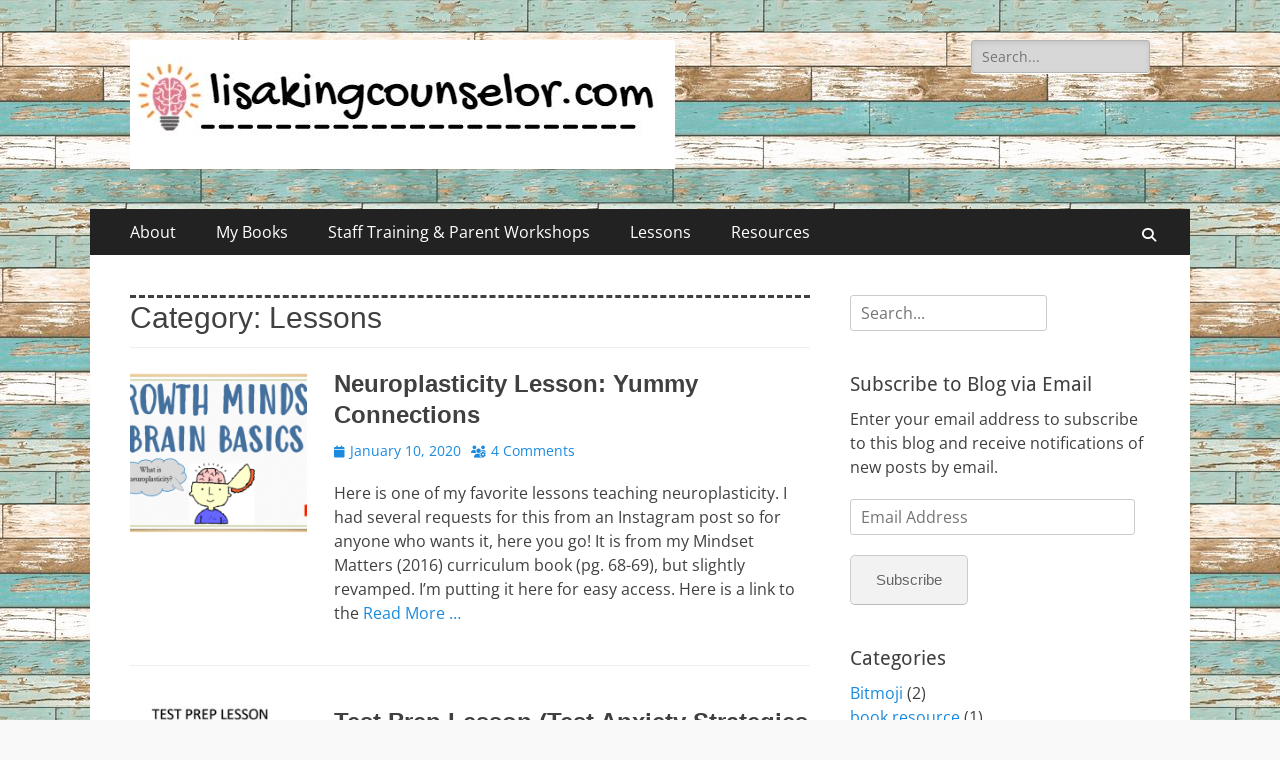

--- FILE ---
content_type: text/html; charset=UTF-8
request_url: https://lisakingcounselor.com/index.php/category/lessons/page/2/
body_size: 104525
content:
        <!DOCTYPE html>
        <html dir="ltr" lang="en-US">
        
<head>
		<meta charset="UTF-8">
		<meta name="viewport" content="width=device-width, initial-scale=1, minimum-scale=1">
		<link rel="profile" href="http://gmpg.org/xfn/11">
		<title>Lessons | - Part 2</title>
	<style>img:is([sizes="auto" i], [sizes^="auto," i]) { contain-intrinsic-size: 3000px 1500px }</style>
	
		<!-- All in One SEO 4.9.3 - aioseo.com -->
	<meta name="description" content="- Part 2" />
	<meta name="robots" content="noindex, nofollow, max-image-preview:large" />
	<meta name="keywords" content="neuroplasticity,lesson,growth mindset,ppt,test anxiety lesson,test prep,testing and grit,#oneword,what\&#039;s your word,personal space,personal space camp,dot day,the dot,mindfulness,free downloads,coloring,mindset,bored bag,transition to middle school lessons,elmer,everyone is unique,celebrating differences,lesson for exceptional children\&#039;s week,video clips,positive thinking" />
	<link rel="canonical" href="https://lisakingcounselor.com/index.php/category/lessons/page/2/" />
	<link rel="prev" href="https://lisakingcounselor.com/index.php/category/lessons/" />
	<link rel="next" href="https://lisakingcounselor.com/index.php/category/lessons/page/3/" />
	<meta name="generator" content="All in One SEO (AIOSEO) 4.9.3" />
		<script type="application/ld+json" class="aioseo-schema">
			{"@context":"https:\/\/schema.org","@graph":[{"@type":"BreadcrumbList","@id":"https:\/\/lisakingcounselor.com\/category\/lessons\/page\/2\/#breadcrumblist","itemListElement":[{"@type":"ListItem","@id":"https:\/\/lisakingcounselor.com#listItem","position":1,"name":"Home","item":"https:\/\/lisakingcounselor.com","nextItem":{"@type":"ListItem","@id":"https:\/\/lisakingcounselor.com\/index.php\/category\/lessons\/#listItem","name":"Lessons"}},{"@type":"ListItem","@id":"https:\/\/lisakingcounselor.com\/index.php\/category\/lessons\/#listItem","position":2,"name":"Lessons","item":"https:\/\/lisakingcounselor.com\/index.php\/category\/lessons\/","nextItem":{"@type":"ListItem","@id":"https:\/\/lisakingcounselor.com\/category\/lessons\/page\/2#listItem","name":"Page 2"},"previousItem":{"@type":"ListItem","@id":"https:\/\/lisakingcounselor.com#listItem","name":"Home"}},{"@type":"ListItem","@id":"https:\/\/lisakingcounselor.com\/category\/lessons\/page\/2#listItem","position":3,"name":"Page 2","previousItem":{"@type":"ListItem","@id":"https:\/\/lisakingcounselor.com\/index.php\/category\/lessons\/#listItem","name":"Lessons"}}]},{"@type":"CollectionPage","@id":"https:\/\/lisakingcounselor.com\/category\/lessons\/page\/2\/#collectionpage","url":"https:\/\/lisakingcounselor.com\/category\/lessons\/page\/2\/","name":"Lessons | - Part 2","description":"- Part 2","inLanguage":"en-US","isPartOf":{"@id":"https:\/\/lisakingcounselor.com\/#website"},"breadcrumb":{"@id":"https:\/\/lisakingcounselor.com\/category\/lessons\/page\/2\/#breadcrumblist"}},{"@type":"Organization","@id":"https:\/\/lisakingcounselor.com\/#organization","name":"Lisa King Counselor","description":"#","url":"https:\/\/lisakingcounselor.com\/","logo":{"@type":"ImageObject","url":"https:\/\/i0.wp.com\/lisakingcounselor.com\/wp-content\/uploads\/2021\/05\/lk-header.jpg?fit=545%2C129&ssl=1","@id":"https:\/\/lisakingcounselor.com\/category\/lessons\/page\/2\/#organizationLogo","width":545,"height":129},"image":{"@id":"https:\/\/lisakingcounselor.com\/category\/lessons\/page\/2\/#organizationLogo"}},{"@type":"WebSite","@id":"https:\/\/lisakingcounselor.com\/#website","url":"https:\/\/lisakingcounselor.com\/","inLanguage":"en-US","publisher":{"@id":"https:\/\/lisakingcounselor.com\/#organization"}}]}
		</script>
		<!-- All in One SEO -->

<link rel='dns-prefetch' href='//secure.gravatar.com' />
<link rel='dns-prefetch' href='//stats.wp.com' />
<link rel='dns-prefetch' href='//v0.wordpress.com' />
<link rel='preconnect' href='//i0.wp.com' />
<link rel='preconnect' href='//c0.wp.com' />
<link rel="alternate" type="application/rss+xml" title=" &raquo; Feed" href="https://lisakingcounselor.com/index.php/feed/" />
<link rel="alternate" type="application/rss+xml" title=" &raquo; Comments Feed" href="https://lisakingcounselor.com/index.php/comments/feed/" />
<link rel="alternate" type="application/rss+xml" title=" &raquo; Lessons Category Feed" href="https://lisakingcounselor.com/index.php/category/lessons/feed/" />
		<!-- This site uses the Google Analytics by MonsterInsights plugin v9.11.1 - Using Analytics tracking - https://www.monsterinsights.com/ -->
		<!-- Note: MonsterInsights is not currently configured on this site. The site owner needs to authenticate with Google Analytics in the MonsterInsights settings panel. -->
					<!-- No tracking code set -->
				<!-- / Google Analytics by MonsterInsights -->
		<script type="text/javascript">
/* <![CDATA[ */
window._wpemojiSettings = {"baseUrl":"https:\/\/s.w.org\/images\/core\/emoji\/16.0.1\/72x72\/","ext":".png","svgUrl":"https:\/\/s.w.org\/images\/core\/emoji\/16.0.1\/svg\/","svgExt":".svg","source":{"concatemoji":"https:\/\/lisakingcounselor.com\/wp-includes\/js\/wp-emoji-release.min.js?ver=af09dd918228c33c641a85d4f9b98434"}};
/*! This file is auto-generated */
!function(s,n){var o,i,e;function c(e){try{var t={supportTests:e,timestamp:(new Date).valueOf()};sessionStorage.setItem(o,JSON.stringify(t))}catch(e){}}function p(e,t,n){e.clearRect(0,0,e.canvas.width,e.canvas.height),e.fillText(t,0,0);var t=new Uint32Array(e.getImageData(0,0,e.canvas.width,e.canvas.height).data),a=(e.clearRect(0,0,e.canvas.width,e.canvas.height),e.fillText(n,0,0),new Uint32Array(e.getImageData(0,0,e.canvas.width,e.canvas.height).data));return t.every(function(e,t){return e===a[t]})}function u(e,t){e.clearRect(0,0,e.canvas.width,e.canvas.height),e.fillText(t,0,0);for(var n=e.getImageData(16,16,1,1),a=0;a<n.data.length;a++)if(0!==n.data[a])return!1;return!0}function f(e,t,n,a){switch(t){case"flag":return n(e,"\ud83c\udff3\ufe0f\u200d\u26a7\ufe0f","\ud83c\udff3\ufe0f\u200b\u26a7\ufe0f")?!1:!n(e,"\ud83c\udde8\ud83c\uddf6","\ud83c\udde8\u200b\ud83c\uddf6")&&!n(e,"\ud83c\udff4\udb40\udc67\udb40\udc62\udb40\udc65\udb40\udc6e\udb40\udc67\udb40\udc7f","\ud83c\udff4\u200b\udb40\udc67\u200b\udb40\udc62\u200b\udb40\udc65\u200b\udb40\udc6e\u200b\udb40\udc67\u200b\udb40\udc7f");case"emoji":return!a(e,"\ud83e\udedf")}return!1}function g(e,t,n,a){var r="undefined"!=typeof WorkerGlobalScope&&self instanceof WorkerGlobalScope?new OffscreenCanvas(300,150):s.createElement("canvas"),o=r.getContext("2d",{willReadFrequently:!0}),i=(o.textBaseline="top",o.font="600 32px Arial",{});return e.forEach(function(e){i[e]=t(o,e,n,a)}),i}function t(e){var t=s.createElement("script");t.src=e,t.defer=!0,s.head.appendChild(t)}"undefined"!=typeof Promise&&(o="wpEmojiSettingsSupports",i=["flag","emoji"],n.supports={everything:!0,everythingExceptFlag:!0},e=new Promise(function(e){s.addEventListener("DOMContentLoaded",e,{once:!0})}),new Promise(function(t){var n=function(){try{var e=JSON.parse(sessionStorage.getItem(o));if("object"==typeof e&&"number"==typeof e.timestamp&&(new Date).valueOf()<e.timestamp+604800&&"object"==typeof e.supportTests)return e.supportTests}catch(e){}return null}();if(!n){if("undefined"!=typeof Worker&&"undefined"!=typeof OffscreenCanvas&&"undefined"!=typeof URL&&URL.createObjectURL&&"undefined"!=typeof Blob)try{var e="postMessage("+g.toString()+"("+[JSON.stringify(i),f.toString(),p.toString(),u.toString()].join(",")+"));",a=new Blob([e],{type:"text/javascript"}),r=new Worker(URL.createObjectURL(a),{name:"wpTestEmojiSupports"});return void(r.onmessage=function(e){c(n=e.data),r.terminate(),t(n)})}catch(e){}c(n=g(i,f,p,u))}t(n)}).then(function(e){for(var t in e)n.supports[t]=e[t],n.supports.everything=n.supports.everything&&n.supports[t],"flag"!==t&&(n.supports.everythingExceptFlag=n.supports.everythingExceptFlag&&n.supports[t]);n.supports.everythingExceptFlag=n.supports.everythingExceptFlag&&!n.supports.flag,n.DOMReady=!1,n.readyCallback=function(){n.DOMReady=!0}}).then(function(){return e}).then(function(){var e;n.supports.everything||(n.readyCallback(),(e=n.source||{}).concatemoji?t(e.concatemoji):e.wpemoji&&e.twemoji&&(t(e.twemoji),t(e.wpemoji)))}))}((window,document),window._wpemojiSettings);
/* ]]> */
</script>
<style id='wp-emoji-styles-inline-css' type='text/css'>

	img.wp-smiley, img.emoji {
		display: inline !important;
		border: none !important;
		box-shadow: none !important;
		height: 1em !important;
		width: 1em !important;
		margin: 0 0.07em !important;
		vertical-align: -0.1em !important;
		background: none !important;
		padding: 0 !important;
	}
</style>
<link rel='stylesheet' id='wp-block-library-css' href='https://c0.wp.com/c/6.8.3/wp-includes/css/dist/block-library/style.min.css' type='text/css' media='all' />
<style id='wp-block-library-theme-inline-css' type='text/css'>
.wp-block-audio :where(figcaption){color:#555;font-size:13px;text-align:center}.is-dark-theme .wp-block-audio :where(figcaption){color:#ffffffa6}.wp-block-audio{margin:0 0 1em}.wp-block-code{border:1px solid #ccc;border-radius:4px;font-family:Menlo,Consolas,monaco,monospace;padding:.8em 1em}.wp-block-embed :where(figcaption){color:#555;font-size:13px;text-align:center}.is-dark-theme .wp-block-embed :where(figcaption){color:#ffffffa6}.wp-block-embed{margin:0 0 1em}.blocks-gallery-caption{color:#555;font-size:13px;text-align:center}.is-dark-theme .blocks-gallery-caption{color:#ffffffa6}:root :where(.wp-block-image figcaption){color:#555;font-size:13px;text-align:center}.is-dark-theme :root :where(.wp-block-image figcaption){color:#ffffffa6}.wp-block-image{margin:0 0 1em}.wp-block-pullquote{border-bottom:4px solid;border-top:4px solid;color:currentColor;margin-bottom:1.75em}.wp-block-pullquote cite,.wp-block-pullquote footer,.wp-block-pullquote__citation{color:currentColor;font-size:.8125em;font-style:normal;text-transform:uppercase}.wp-block-quote{border-left:.25em solid;margin:0 0 1.75em;padding-left:1em}.wp-block-quote cite,.wp-block-quote footer{color:currentColor;font-size:.8125em;font-style:normal;position:relative}.wp-block-quote:where(.has-text-align-right){border-left:none;border-right:.25em solid;padding-left:0;padding-right:1em}.wp-block-quote:where(.has-text-align-center){border:none;padding-left:0}.wp-block-quote.is-large,.wp-block-quote.is-style-large,.wp-block-quote:where(.is-style-plain){border:none}.wp-block-search .wp-block-search__label{font-weight:700}.wp-block-search__button{border:1px solid #ccc;padding:.375em .625em}:where(.wp-block-group.has-background){padding:1.25em 2.375em}.wp-block-separator.has-css-opacity{opacity:.4}.wp-block-separator{border:none;border-bottom:2px solid;margin-left:auto;margin-right:auto}.wp-block-separator.has-alpha-channel-opacity{opacity:1}.wp-block-separator:not(.is-style-wide):not(.is-style-dots){width:100px}.wp-block-separator.has-background:not(.is-style-dots){border-bottom:none;height:1px}.wp-block-separator.has-background:not(.is-style-wide):not(.is-style-dots){height:2px}.wp-block-table{margin:0 0 1em}.wp-block-table td,.wp-block-table th{word-break:normal}.wp-block-table :where(figcaption){color:#555;font-size:13px;text-align:center}.is-dark-theme .wp-block-table :where(figcaption){color:#ffffffa6}.wp-block-video :where(figcaption){color:#555;font-size:13px;text-align:center}.is-dark-theme .wp-block-video :where(figcaption){color:#ffffffa6}.wp-block-video{margin:0 0 1em}:root :where(.wp-block-template-part.has-background){margin-bottom:0;margin-top:0;padding:1.25em 2.375em}
</style>
<style id='classic-theme-styles-inline-css' type='text/css'>
/*! This file is auto-generated */
.wp-block-button__link{color:#fff;background-color:#32373c;border-radius:9999px;box-shadow:none;text-decoration:none;padding:calc(.667em + 2px) calc(1.333em + 2px);font-size:1.125em}.wp-block-file__button{background:#32373c;color:#fff;text-decoration:none}
</style>
<link rel='stylesheet' id='aioseo/css/src/vue/standalone/blocks/table-of-contents/global.scss-css' href='https://lisakingcounselor.com/wp-content/plugins/all-in-one-seo-pack/dist/Lite/assets/css/table-of-contents/global.e90f6d47.css?ver=4.9.3' type='text/css' media='all' />
<link rel='stylesheet' id='mediaelement-css' href='https://c0.wp.com/c/6.8.3/wp-includes/js/mediaelement/mediaelementplayer-legacy.min.css' type='text/css' media='all' />
<link rel='stylesheet' id='wp-mediaelement-css' href='https://c0.wp.com/c/6.8.3/wp-includes/js/mediaelement/wp-mediaelement.min.css' type='text/css' media='all' />
<style id='jetpack-sharing-buttons-style-inline-css' type='text/css'>
.jetpack-sharing-buttons__services-list{display:flex;flex-direction:row;flex-wrap:wrap;gap:0;list-style-type:none;margin:5px;padding:0}.jetpack-sharing-buttons__services-list.has-small-icon-size{font-size:12px}.jetpack-sharing-buttons__services-list.has-normal-icon-size{font-size:16px}.jetpack-sharing-buttons__services-list.has-large-icon-size{font-size:24px}.jetpack-sharing-buttons__services-list.has-huge-icon-size{font-size:36px}@media print{.jetpack-sharing-buttons__services-list{display:none!important}}.editor-styles-wrapper .wp-block-jetpack-sharing-buttons{gap:0;padding-inline-start:0}ul.jetpack-sharing-buttons__services-list.has-background{padding:1.25em 2.375em}
</style>
<style id='global-styles-inline-css' type='text/css'>
:root{--wp--preset--aspect-ratio--square: 1;--wp--preset--aspect-ratio--4-3: 4/3;--wp--preset--aspect-ratio--3-4: 3/4;--wp--preset--aspect-ratio--3-2: 3/2;--wp--preset--aspect-ratio--2-3: 2/3;--wp--preset--aspect-ratio--16-9: 16/9;--wp--preset--aspect-ratio--9-16: 9/16;--wp--preset--color--black: #000000;--wp--preset--color--cyan-bluish-gray: #abb8c3;--wp--preset--color--white: #ffffff;--wp--preset--color--pale-pink: #f78da7;--wp--preset--color--vivid-red: #cf2e2e;--wp--preset--color--luminous-vivid-orange: #ff6900;--wp--preset--color--luminous-vivid-amber: #fcb900;--wp--preset--color--light-green-cyan: #7bdcb5;--wp--preset--color--vivid-green-cyan: #00d084;--wp--preset--color--pale-cyan-blue: #8ed1fc;--wp--preset--color--vivid-cyan-blue: #0693e3;--wp--preset--color--vivid-purple: #9b51e0;--wp--preset--color--dark-gray: #404040;--wp--preset--color--gray: #eeeeee;--wp--preset--color--light-gray: #f9f9f9;--wp--preset--color--yellow: #e5ae4a;--wp--preset--color--blue: #1b8be0;--wp--preset--color--tahiti-gold: #e4741f;--wp--preset--gradient--vivid-cyan-blue-to-vivid-purple: linear-gradient(135deg,rgba(6,147,227,1) 0%,rgb(155,81,224) 100%);--wp--preset--gradient--light-green-cyan-to-vivid-green-cyan: linear-gradient(135deg,rgb(122,220,180) 0%,rgb(0,208,130) 100%);--wp--preset--gradient--luminous-vivid-amber-to-luminous-vivid-orange: linear-gradient(135deg,rgba(252,185,0,1) 0%,rgba(255,105,0,1) 100%);--wp--preset--gradient--luminous-vivid-orange-to-vivid-red: linear-gradient(135deg,rgba(255,105,0,1) 0%,rgb(207,46,46) 100%);--wp--preset--gradient--very-light-gray-to-cyan-bluish-gray: linear-gradient(135deg,rgb(238,238,238) 0%,rgb(169,184,195) 100%);--wp--preset--gradient--cool-to-warm-spectrum: linear-gradient(135deg,rgb(74,234,220) 0%,rgb(151,120,209) 20%,rgb(207,42,186) 40%,rgb(238,44,130) 60%,rgb(251,105,98) 80%,rgb(254,248,76) 100%);--wp--preset--gradient--blush-light-purple: linear-gradient(135deg,rgb(255,206,236) 0%,rgb(152,150,240) 100%);--wp--preset--gradient--blush-bordeaux: linear-gradient(135deg,rgb(254,205,165) 0%,rgb(254,45,45) 50%,rgb(107,0,62) 100%);--wp--preset--gradient--luminous-dusk: linear-gradient(135deg,rgb(255,203,112) 0%,rgb(199,81,192) 50%,rgb(65,88,208) 100%);--wp--preset--gradient--pale-ocean: linear-gradient(135deg,rgb(255,245,203) 0%,rgb(182,227,212) 50%,rgb(51,167,181) 100%);--wp--preset--gradient--electric-grass: linear-gradient(135deg,rgb(202,248,128) 0%,rgb(113,206,126) 100%);--wp--preset--gradient--midnight: linear-gradient(135deg,rgb(2,3,129) 0%,rgb(40,116,252) 100%);--wp--preset--font-size--small: 14px;--wp--preset--font-size--medium: 20px;--wp--preset--font-size--large: 26px;--wp--preset--font-size--x-large: 42px;--wp--preset--font-size--extra-small: 13px;--wp--preset--font-size--normal: 16px;--wp--preset--font-size--huge: 32px;--wp--preset--spacing--20: 0.44rem;--wp--preset--spacing--30: 0.67rem;--wp--preset--spacing--40: 1rem;--wp--preset--spacing--50: 1.5rem;--wp--preset--spacing--60: 2.25rem;--wp--preset--spacing--70: 3.38rem;--wp--preset--spacing--80: 5.06rem;--wp--preset--shadow--natural: 6px 6px 9px rgba(0, 0, 0, 0.2);--wp--preset--shadow--deep: 12px 12px 50px rgba(0, 0, 0, 0.4);--wp--preset--shadow--sharp: 6px 6px 0px rgba(0, 0, 0, 0.2);--wp--preset--shadow--outlined: 6px 6px 0px -3px rgba(255, 255, 255, 1), 6px 6px rgba(0, 0, 0, 1);--wp--preset--shadow--crisp: 6px 6px 0px rgba(0, 0, 0, 1);}:where(.is-layout-flex){gap: 0.5em;}:where(.is-layout-grid){gap: 0.5em;}body .is-layout-flex{display: flex;}.is-layout-flex{flex-wrap: wrap;align-items: center;}.is-layout-flex > :is(*, div){margin: 0;}body .is-layout-grid{display: grid;}.is-layout-grid > :is(*, div){margin: 0;}:where(.wp-block-columns.is-layout-flex){gap: 2em;}:where(.wp-block-columns.is-layout-grid){gap: 2em;}:where(.wp-block-post-template.is-layout-flex){gap: 1.25em;}:where(.wp-block-post-template.is-layout-grid){gap: 1.25em;}.has-black-color{color: var(--wp--preset--color--black) !important;}.has-cyan-bluish-gray-color{color: var(--wp--preset--color--cyan-bluish-gray) !important;}.has-white-color{color: var(--wp--preset--color--white) !important;}.has-pale-pink-color{color: var(--wp--preset--color--pale-pink) !important;}.has-vivid-red-color{color: var(--wp--preset--color--vivid-red) !important;}.has-luminous-vivid-orange-color{color: var(--wp--preset--color--luminous-vivid-orange) !important;}.has-luminous-vivid-amber-color{color: var(--wp--preset--color--luminous-vivid-amber) !important;}.has-light-green-cyan-color{color: var(--wp--preset--color--light-green-cyan) !important;}.has-vivid-green-cyan-color{color: var(--wp--preset--color--vivid-green-cyan) !important;}.has-pale-cyan-blue-color{color: var(--wp--preset--color--pale-cyan-blue) !important;}.has-vivid-cyan-blue-color{color: var(--wp--preset--color--vivid-cyan-blue) !important;}.has-vivid-purple-color{color: var(--wp--preset--color--vivid-purple) !important;}.has-black-background-color{background-color: var(--wp--preset--color--black) !important;}.has-cyan-bluish-gray-background-color{background-color: var(--wp--preset--color--cyan-bluish-gray) !important;}.has-white-background-color{background-color: var(--wp--preset--color--white) !important;}.has-pale-pink-background-color{background-color: var(--wp--preset--color--pale-pink) !important;}.has-vivid-red-background-color{background-color: var(--wp--preset--color--vivid-red) !important;}.has-luminous-vivid-orange-background-color{background-color: var(--wp--preset--color--luminous-vivid-orange) !important;}.has-luminous-vivid-amber-background-color{background-color: var(--wp--preset--color--luminous-vivid-amber) !important;}.has-light-green-cyan-background-color{background-color: var(--wp--preset--color--light-green-cyan) !important;}.has-vivid-green-cyan-background-color{background-color: var(--wp--preset--color--vivid-green-cyan) !important;}.has-pale-cyan-blue-background-color{background-color: var(--wp--preset--color--pale-cyan-blue) !important;}.has-vivid-cyan-blue-background-color{background-color: var(--wp--preset--color--vivid-cyan-blue) !important;}.has-vivid-purple-background-color{background-color: var(--wp--preset--color--vivid-purple) !important;}.has-black-border-color{border-color: var(--wp--preset--color--black) !important;}.has-cyan-bluish-gray-border-color{border-color: var(--wp--preset--color--cyan-bluish-gray) !important;}.has-white-border-color{border-color: var(--wp--preset--color--white) !important;}.has-pale-pink-border-color{border-color: var(--wp--preset--color--pale-pink) !important;}.has-vivid-red-border-color{border-color: var(--wp--preset--color--vivid-red) !important;}.has-luminous-vivid-orange-border-color{border-color: var(--wp--preset--color--luminous-vivid-orange) !important;}.has-luminous-vivid-amber-border-color{border-color: var(--wp--preset--color--luminous-vivid-amber) !important;}.has-light-green-cyan-border-color{border-color: var(--wp--preset--color--light-green-cyan) !important;}.has-vivid-green-cyan-border-color{border-color: var(--wp--preset--color--vivid-green-cyan) !important;}.has-pale-cyan-blue-border-color{border-color: var(--wp--preset--color--pale-cyan-blue) !important;}.has-vivid-cyan-blue-border-color{border-color: var(--wp--preset--color--vivid-cyan-blue) !important;}.has-vivid-purple-border-color{border-color: var(--wp--preset--color--vivid-purple) !important;}.has-vivid-cyan-blue-to-vivid-purple-gradient-background{background: var(--wp--preset--gradient--vivid-cyan-blue-to-vivid-purple) !important;}.has-light-green-cyan-to-vivid-green-cyan-gradient-background{background: var(--wp--preset--gradient--light-green-cyan-to-vivid-green-cyan) !important;}.has-luminous-vivid-amber-to-luminous-vivid-orange-gradient-background{background: var(--wp--preset--gradient--luminous-vivid-amber-to-luminous-vivid-orange) !important;}.has-luminous-vivid-orange-to-vivid-red-gradient-background{background: var(--wp--preset--gradient--luminous-vivid-orange-to-vivid-red) !important;}.has-very-light-gray-to-cyan-bluish-gray-gradient-background{background: var(--wp--preset--gradient--very-light-gray-to-cyan-bluish-gray) !important;}.has-cool-to-warm-spectrum-gradient-background{background: var(--wp--preset--gradient--cool-to-warm-spectrum) !important;}.has-blush-light-purple-gradient-background{background: var(--wp--preset--gradient--blush-light-purple) !important;}.has-blush-bordeaux-gradient-background{background: var(--wp--preset--gradient--blush-bordeaux) !important;}.has-luminous-dusk-gradient-background{background: var(--wp--preset--gradient--luminous-dusk) !important;}.has-pale-ocean-gradient-background{background: var(--wp--preset--gradient--pale-ocean) !important;}.has-electric-grass-gradient-background{background: var(--wp--preset--gradient--electric-grass) !important;}.has-midnight-gradient-background{background: var(--wp--preset--gradient--midnight) !important;}.has-small-font-size{font-size: var(--wp--preset--font-size--small) !important;}.has-medium-font-size{font-size: var(--wp--preset--font-size--medium) !important;}.has-large-font-size{font-size: var(--wp--preset--font-size--large) !important;}.has-x-large-font-size{font-size: var(--wp--preset--font-size--x-large) !important;}
:where(.wp-block-post-template.is-layout-flex){gap: 1.25em;}:where(.wp-block-post-template.is-layout-grid){gap: 1.25em;}
:where(.wp-block-columns.is-layout-flex){gap: 2em;}:where(.wp-block-columns.is-layout-grid){gap: 2em;}
:root :where(.wp-block-pullquote){font-size: 1.5em;line-height: 1.6;}
</style>
<link rel='stylesheet' id='catchresponsive-fonts-css' href='https://lisakingcounselor.com/wp-content/fonts/7049e08c67e05dc011ce596b224407fe.css' type='text/css' media='all' />
<link rel='stylesheet' id='catchresponsive-style-css' href='https://lisakingcounselor.com/wp-content/themes/catch-responsive/style.css?ver=20260108-133227' type='text/css' media='all' />
<link rel='stylesheet' id='catchresponsive-block-style-css' href='https://lisakingcounselor.com/wp-content/themes/catch-responsive/css/blocks.css?ver=3.2' type='text/css' media='all' />
<link rel='stylesheet' id='font-awesome-css' href='https://lisakingcounselor.com/wp-content/themes/catch-responsive/css/font-awesome/css/all.min.css?ver=6.7.2' type='text/css' media='all' />
<link rel='stylesheet' id='jquery-sidr-css' href='https://lisakingcounselor.com/wp-content/themes/catch-responsive/css/jquery.sidr.light.min.css?ver=2.1.0' type='text/css' media='all' />
<link rel='stylesheet' id='post_hit_counter-widget-css' href='https://lisakingcounselor.com/wp-content/plugins/post-hit-counter/assets/css/widget.css?ver=1.3.2' type='text/css' media='all' />
<link rel='stylesheet' id='jetpack-subscriptions-css' href='https://c0.wp.com/p/jetpack/15.4/_inc/build/subscriptions/subscriptions.min.css' type='text/css' media='all' />
<script type="text/javascript" src="https://c0.wp.com/c/6.8.3/wp-includes/js/jquery/jquery.min.js" id="jquery-core-js"></script>
<script type="text/javascript" src="https://c0.wp.com/c/6.8.3/wp-includes/js/jquery/jquery-migrate.min.js" id="jquery-migrate-js"></script>
<script type="text/javascript" src="https://lisakingcounselor.com/wp-content/themes/catch-responsive/js/jquery.sidr.min.js?ver=2.2.1.1" id="jquery-sidr-js"></script>
<script type="text/javascript" src="https://lisakingcounselor.com/wp-content/themes/catch-responsive/js/catchresponsive-custom-scripts.min.js" id="catchresponsive-custom-scripts-js"></script>
<link rel="https://api.w.org/" href="https://lisakingcounselor.com/index.php/wp-json/" /><link rel="alternate" title="JSON" type="application/json" href="https://lisakingcounselor.com/index.php/wp-json/wp/v2/categories/23" /><link rel="EditURI" type="application/rsd+xml" title="RSD" href="https://lisakingcounselor.com/xmlrpc.php?rsd" />

	<link rel="preconnect" href="https://fonts.googleapis.com">
	<link rel="preconnect" href="https://fonts.gstatic.com">
		<style>img#wpstats{display:none}</style>
			<style type="text/css">
				.site-title a,
			.site-description {
				color: #111111;
			}
		</style>
	<style type="text/css" id="custom-background-css">
body.custom-background { background-color: #f9f9f9; background-image: url("https://lisakingcounselor.com/wp-content/uploads/2021/05/fam-2.jpg"); background-position: left top; background-size: auto; background-repeat: repeat; background-attachment: scroll; }
</style>
	<link rel="icon" href="https://i0.wp.com/lisakingcounselor.com/wp-content/uploads/2016/07/cropped-lisakingcounseloricon.jpg?fit=32%2C32&#038;ssl=1" sizes="32x32" />
<link rel="icon" href="https://i0.wp.com/lisakingcounselor.com/wp-content/uploads/2016/07/cropped-lisakingcounseloricon.jpg?fit=192%2C192&#038;ssl=1" sizes="192x192" />
<link rel="apple-touch-icon" href="https://i0.wp.com/lisakingcounselor.com/wp-content/uploads/2016/07/cropped-lisakingcounseloricon.jpg?fit=180%2C180&#038;ssl=1" />
<meta name="msapplication-TileImage" content="https://i0.wp.com/lisakingcounselor.com/wp-content/uploads/2016/07/cropped-lisakingcounseloricon.jpg?fit=270%2C270&#038;ssl=1" />
	<style id="egf-frontend-styles" type="text/css">
		h1 {font-family: 'Arial', sans-serif;font-style: normal;font-weight: 400;border-top-style: dashed;border-top-width: 3px;} p {} h2 {font-family: 'Century Gothic', sans-serif;font-style: normal;font-weight: 700;} h6 {} h4 {} h3 {} h5 {} 	</style>
	</head>

<body class="archive paged category category-lessons category-23 custom-background wp-custom-logo wp-embed-responsive paged-2 category-paged-2 wp-theme-catch-responsive two-columns content-left excerpt-image-left mobile-menu-one">


		<div id="page" class="hfeed site">
				<header id="masthead" role="banner">
    		<div class="wrapper">
		
    <div id="mobile-header-left-menu" class="mobile-menu-anchor primary-menu">
        <a href="#mobile-header-left-nav" id="header-left-menu" class="font-awesome fa-solid fa-menu">
            <span class="mobile-menu-text">Menu</span>
        </a>
    </div><!-- #mobile-header-menu -->
    <div id="site-branding" class="logo-left">
				<div id="site-logo"><a href="https://lisakingcounselor.com/" class="custom-logo-link" rel="home"><img width="545" height="129" src="https://i0.wp.com/lisakingcounselor.com/wp-content/uploads/2021/05/lk-header.jpg?fit=545%2C129&amp;ssl=1" class="custom-logo" alt="" decoding="async" fetchpriority="high" srcset="https://i0.wp.com/lisakingcounselor.com/wp-content/uploads/2021/05/lk-header.jpg?w=545&amp;ssl=1 545w, https://i0.wp.com/lisakingcounselor.com/wp-content/uploads/2021/05/lk-header.jpg?resize=300%2C71&amp;ssl=1 300w" sizes="(max-width: 545px) 100vw, 545px" data-attachment-id="2791" data-permalink="https://lisakingcounselor.com/lk-header/" data-orig-file="https://i0.wp.com/lisakingcounselor.com/wp-content/uploads/2021/05/lk-header.jpg?fit=545%2C129&amp;ssl=1" data-orig-size="545,129" data-comments-opened="1" data-image-meta="{&quot;aperture&quot;:&quot;0&quot;,&quot;credit&quot;:&quot;Lisa King&quot;,&quot;camera&quot;:&quot;&quot;,&quot;caption&quot;:&quot;&quot;,&quot;created_timestamp&quot;:&quot;1619813205&quot;,&quot;copyright&quot;:&quot;&quot;,&quot;focal_length&quot;:&quot;0&quot;,&quot;iso&quot;:&quot;0&quot;,&quot;shutter_speed&quot;:&quot;0&quot;,&quot;title&quot;:&quot;&quot;,&quot;orientation&quot;:&quot;0&quot;}" data-image-title="lk header" data-image-description="" data-image-caption="" data-medium-file="https://i0.wp.com/lisakingcounselor.com/wp-content/uploads/2021/05/lk-header.jpg?fit=300%2C71&amp;ssl=1" data-large-file="https://i0.wp.com/lisakingcounselor.com/wp-content/uploads/2021/05/lk-header.jpg?fit=545%2C129&amp;ssl=1" /></a></div><!-- #site-logo --><div id="site-header"><p class="site-title"><a href="https://lisakingcounselor.com/" rel="home"></a></p></div><!-- #site-header --></div><!-- #site-branding-->	<aside class="sidebar sidebar-header-right widget-area">
		<section class="widget widget_search" id="header-right-search">
			<div class="widget-wrap">
				
<form role="search" method="get" class="search-form" action="https://lisakingcounselor.com/">
	<label>
		<span class="screen-reader-text">Search for:</span>
		<input type="search" class="search-field" placeholder="Search..." value="" name="s" title="Search for:">
	</label>
	<input type="submit" class="search-submit" value="Search">
</form>
			</div>
		</section>
			</aside><!-- .sidebar .header-sidebar .widget-area -->
			</div><!-- .wrapper -->
		</header><!-- #masthead -->
			<nav class="site-navigation nav-primary search-enabled" role="navigation">
        <div class="wrapper">
            <h2 class="screen-reader-text">Primary Menu</h2>
            <div class="screen-reader-text skip-link"><a href="#content" title="Skip to content">Skip to content</a></div>
            <ul id="menu-categories-topics" class="menu catchresponsive-nav-menu"><li id="menu-item-3011" class="menu-item menu-item-type-custom menu-item-object-custom menu-item-has-children menu-item-3011"><a href="#">About</a>
<ul class="sub-menu">
	<li id="menu-item-3005" class="menu-item menu-item-type-post_type menu-item-object-page menu-item-3005"><a href="https://lisakingcounselor.com/index.php/about-lisa-king-counselor-author/">About Lisa King</a></li>
	<li id="menu-item-2940" class="menu-item menu-item-type-post_type menu-item-object-page menu-item-2940"><a href="https://lisakingcounselor.com/index.php/sample-page/">Contact and Booking Form</a></li>
</ul>
</li>
<li id="menu-item-2941" class="menu-item menu-item-type-post_type menu-item-object-page menu-item-2941"><a href="https://lisakingcounselor.com/index.php/books-by-lisa-king/">My Books</a></li>
<li id="menu-item-1558" class="menu-item menu-item-type-post_type menu-item-object-page menu-item-1558"><a href="https://lisakingcounselor.com/index.php/staff-and-parent-workshops/">Staff Training &#038; Parent Workshops</a></li>
<li id="menu-item-2943" class="menu-item menu-item-type-post_type menu-item-object-page menu-item-2943"><a href="https://lisakingcounselor.com/index.php/lessons-by-topic/">Lessons</a></li>
<li id="menu-item-3012" class="menu-item menu-item-type-custom menu-item-object-custom menu-item-has-children menu-item-3012"><a href="#">Resources</a>
<ul class="sub-menu">
	<li id="menu-item-2942" class="menu-item menu-item-type-post_type menu-item-object-page menu-item-2942"><a href="https://lisakingcounselor.com/index.php/growth-mindset-resources/">Growth Mindset Resources</a></li>
	<li id="menu-item-2945" class="menu-item menu-item-type-post_type menu-item-object-page menu-item-2945"><a href="https://lisakingcounselor.com/index.php/links-and-resources-for-all-things-elementary-career-awareness/">Career Awareness Resources</a></li>
</ul>
</li>
</ul>                <div id="search-toggle" class="font-awesome fa-solid">
                    <a class="screen-reader-text" href="#search-container">Search</a>
                </div>

                <div id="search-container" class="displaynone">
                    
<form role="search" method="get" class="search-form" action="https://lisakingcounselor.com/">
	<label>
		<span class="screen-reader-text">Search for:</span>
		<input type="search" class="search-field" placeholder="Search..." value="" name="s" title="Search for:">
	</label>
	<input type="submit" class="search-submit" value="Search">
</form>
                </div>
    	</div><!-- .wrapper -->
    </nav><!-- .nav-primary -->
    <!-- Disable Header Image -->		<div id="content" class="site-content">
			<div class="wrapper">
	
	<section id="primary" class="content-area">

		<main id="main" class="site-main" role="main">

		
			<header class="page-header">
				<h1 class="page-title">Category: <span>Lessons</span></h1>			</header><!-- .page-header -->

						
				
<article id="post-2231" class="post-2231 post type-post status-publish format-standard has-post-thumbnail hentry category-freebies category-lessons">
	<div class="archive-post-wrap">
					<figure class="featured-image">
	            <a rel="bookmark" href="https://lisakingcounselor.com/index.php/2020/01/10/neuroplasticity-lesson-yummy-connections/">
	                <img width="200" height="200" src="https://i0.wp.com/lisakingcounselor.com/wp-content/uploads/2020/01/brain-basics.png?resize=200%2C200&amp;ssl=1" class="attachment-catchresponsive-square size-catchresponsive-square wp-post-image" alt="" decoding="async" srcset="https://i0.wp.com/lisakingcounselor.com/wp-content/uploads/2020/01/brain-basics.png?resize=150%2C150&amp;ssl=1 150w, https://i0.wp.com/lisakingcounselor.com/wp-content/uploads/2020/01/brain-basics.png?resize=200%2C200&amp;ssl=1 200w, https://i0.wp.com/lisakingcounselor.com/wp-content/uploads/2020/01/brain-basics.png?zoom=2&amp;resize=200%2C200&amp;ssl=1 400w, https://i0.wp.com/lisakingcounselor.com/wp-content/uploads/2020/01/brain-basics.png?zoom=3&amp;resize=200%2C200&amp;ssl=1 600w" sizes="(max-width: 200px) 100vw, 200px" data-attachment-id="2239" data-permalink="https://lisakingcounselor.com/index.php/2020/01/10/neuroplasticity-lesson-yummy-connections/brain-basics/#main" data-orig-file="https://i0.wp.com/lisakingcounselor.com/wp-content/uploads/2020/01/brain-basics.png?fit=731%2C446&amp;ssl=1" data-orig-size="731,446" data-comments-opened="1" data-image-meta="{&quot;aperture&quot;:&quot;0&quot;,&quot;credit&quot;:&quot;&quot;,&quot;camera&quot;:&quot;&quot;,&quot;caption&quot;:&quot;&quot;,&quot;created_timestamp&quot;:&quot;0&quot;,&quot;copyright&quot;:&quot;&quot;,&quot;focal_length&quot;:&quot;0&quot;,&quot;iso&quot;:&quot;0&quot;,&quot;shutter_speed&quot;:&quot;0&quot;,&quot;title&quot;:&quot;&quot;,&quot;orientation&quot;:&quot;0&quot;}" data-image-title="brain basics" data-image-description="" data-image-caption="" data-medium-file="https://i0.wp.com/lisakingcounselor.com/wp-content/uploads/2020/01/brain-basics.png?fit=300%2C183&amp;ssl=1" data-large-file="https://i0.wp.com/lisakingcounselor.com/wp-content/uploads/2020/01/brain-basics.png?fit=731%2C446&amp;ssl=1" />				</a>
	        </figure>
	   	
		<div class="entry-container">
			<header class="entry-header">
				<h2 class="entry-title"><a href="https://lisakingcounselor.com/index.php/2020/01/10/neuroplasticity-lesson-yummy-connections/" rel="bookmark">Neuroplasticity Lesson: Yummy Connections</a></h2>

				
					<p class="entry-meta"><span class="posted-on"><span class="screen-reader-text">Posted on</span><a href="https://lisakingcounselor.com/index.php/2020/01/10/neuroplasticity-lesson-yummy-connections/" rel="bookmark"><time class="entry-date published" datetime="2020-01-10T22:34:37+00:00">January 10, 2020</time><time class="updated" datetime="2023-03-26T23:17:03+00:00">March 26, 2023</time></a></span><span class="comments-link"><a href="https://lisakingcounselor.com/index.php/2020/01/10/neuroplasticity-lesson-yummy-connections/#comments">4 Comments</a></span></p><!-- .entry-meta -->
							</header><!-- .entry-header -->

							<div class="entry-summary">
					<p>Here is one of my favorite lessons teaching neuroplasticity. I had several requests for this from an Instagram post so for anyone who wants it, here you go! It is from my Mindset Matters (2016) curriculum book (pg. 68-69), but slightly revamped. I&#8217;m putting it here for easy access. Here is a link to the <a class="more-link" href="https://lisakingcounselor.com/index.php/2020/01/10/neuroplasticity-lesson-yummy-connections/">Read More &#8230;</a></p>
				</div><!-- .entry-summary -->
			
			<footer class="entry-footer">
				<p class="entry-meta"><span class="cat-links"><span class="screen-reader-text">Categories</span><a href="https://lisakingcounselor.com/index.php/category/freebies/" rel="category tag">freebies</a>, <a href="https://lisakingcounselor.com/index.php/category/lessons/" rel="category tag">Lessons</a></span></p><!-- .entry-meta -->			</footer><!-- .entry-footer -->
		</div><!-- .entry-container -->
	</div><!-- .archive-post-wrap -->
</article><!-- #post -->
			
				
<article id="post-2025" class="post-2025 post type-post status-publish format-standard has-post-thumbnail hentry category-lessons tag-grit tag-test-anxiety tag-test-prep">
	<div class="archive-post-wrap">
					<figure class="featured-image">
	            <a rel="bookmark" href="https://lisakingcounselor.com/index.php/2019/04/18/test-prep-lesson-test-anxiety-strategies-and-having-grit/">
	                <img width="200" height="200" src="https://i0.wp.com/lisakingcounselor.com/wp-content/uploads/2019/04/test-prep-lesson.jpg?resize=200%2C200&amp;ssl=1" class="attachment-catchresponsive-square size-catchresponsive-square wp-post-image" alt="" decoding="async" srcset="https://i0.wp.com/lisakingcounselor.com/wp-content/uploads/2019/04/test-prep-lesson.jpg?resize=150%2C150&amp;ssl=1 150w, https://i0.wp.com/lisakingcounselor.com/wp-content/uploads/2019/04/test-prep-lesson.jpg?resize=200%2C200&amp;ssl=1 200w, https://i0.wp.com/lisakingcounselor.com/wp-content/uploads/2019/04/test-prep-lesson.jpg?zoom=2&amp;resize=200%2C200&amp;ssl=1 400w, https://i0.wp.com/lisakingcounselor.com/wp-content/uploads/2019/04/test-prep-lesson.jpg?zoom=3&amp;resize=200%2C200&amp;ssl=1 600w" sizes="(max-width: 200px) 100vw, 200px" data-attachment-id="2028" data-permalink="https://lisakingcounselor.com/index.php/2019/04/18/test-prep-lesson-test-anxiety-strategies-and-having-grit/test-prep-lesson/#main" data-orig-file="https://i0.wp.com/lisakingcounselor.com/wp-content/uploads/2019/04/test-prep-lesson.jpg?fit=776%2C649&amp;ssl=1" data-orig-size="776,649" data-comments-opened="1" data-image-meta="{&quot;aperture&quot;:&quot;0&quot;,&quot;credit&quot;:&quot;Lisa King PERSONAL&quot;,&quot;camera&quot;:&quot;&quot;,&quot;caption&quot;:&quot;&quot;,&quot;created_timestamp&quot;:&quot;1555532165&quot;,&quot;copyright&quot;:&quot;&quot;,&quot;focal_length&quot;:&quot;0&quot;,&quot;iso&quot;:&quot;0&quot;,&quot;shutter_speed&quot;:&quot;0&quot;,&quot;title&quot;:&quot;&quot;,&quot;orientation&quot;:&quot;0&quot;}" data-image-title="test prep lesson" data-image-description="" data-image-caption="" data-medium-file="https://i0.wp.com/lisakingcounselor.com/wp-content/uploads/2019/04/test-prep-lesson.jpg?fit=300%2C251&amp;ssl=1" data-large-file="https://i0.wp.com/lisakingcounselor.com/wp-content/uploads/2019/04/test-prep-lesson.jpg?fit=776%2C649&amp;ssl=1" />				</a>
	        </figure>
	   	
		<div class="entry-container">
			<header class="entry-header">
				<h2 class="entry-title"><a href="https://lisakingcounselor.com/index.php/2019/04/18/test-prep-lesson-test-anxiety-strategies-and-having-grit/" rel="bookmark">Test Prep Lesson (Test Anxiety Strategies and Having Grit)</a></h2>

				
					<p class="entry-meta"><span class="posted-on"><span class="screen-reader-text">Posted on</span><a href="https://lisakingcounselor.com/index.php/2019/04/18/test-prep-lesson-test-anxiety-strategies-and-having-grit/" rel="bookmark"><time class="entry-date published" datetime="2019-04-18T00:35:10+00:00">April 18, 2019</time><time class="updated" datetime="2019-05-31T22:46:29+00:00">May 31, 2019</time></a></span><span class="comments-link"><a href="https://lisakingcounselor.com/index.php/2019/04/18/test-prep-lesson-test-anxiety-strategies-and-having-grit/#respond">Leave a comment</a></span></p><!-- .entry-meta -->
							</header><!-- .entry-header -->

							<div class="entry-summary">
					<p>Testing, testing, 1-2-3. Yup, it&#8217;s that time of year again. (Insert eye roll here). As we all try to instill hope into our little people as the high-stakes testing puts way too much pressure on them than is developmentally appropriate&#8230; (sigh) &#8230; it&#8217;s test prep lesson time. I shy away from these lessons on some <a class="more-link" href="https://lisakingcounselor.com/index.php/2019/04/18/test-prep-lesson-test-anxiety-strategies-and-having-grit/">Read More &#8230;</a></p>
				</div><!-- .entry-summary -->
			
			<footer class="entry-footer">
				<p class="entry-meta"><span class="cat-links"><span class="screen-reader-text">Categories</span><a href="https://lisakingcounselor.com/index.php/category/lessons/" rel="category tag">Lessons</a></span><span class="tags-links"><span class="screen-reader-text">Tags</span><a href="https://lisakingcounselor.com/index.php/tag/grit/" rel="tag">grit</a>, <a href="https://lisakingcounselor.com/index.php/tag/test-anxiety/" rel="tag">test anxiety</a>, <a href="https://lisakingcounselor.com/index.php/tag/test-prep/" rel="tag">test prep</a></span></p><!-- .entry-meta -->			</footer><!-- .entry-footer -->
		</div><!-- .entry-container -->
	</div><!-- .archive-post-wrap -->
</article><!-- #post -->
			
				
<article id="post-1950" class="post-1950 post type-post status-publish format-standard has-post-thumbnail hentry category-lessons category-positive-thinking category-uncategorized">
	<div class="archive-post-wrap">
					<figure class="featured-image">
	            <a rel="bookmark" href="https://lisakingcounselor.com/index.php/2019/01/09/what-is-your-one-word/">
	                <img width="200" height="200" src="https://i0.wp.com/lisakingcounselor.com/wp-content/uploads/2019/01/iam.jpg?resize=200%2C200&amp;ssl=1" class="attachment-catchresponsive-square size-catchresponsive-square wp-post-image" alt="" decoding="async" srcset="https://i0.wp.com/lisakingcounselor.com/wp-content/uploads/2019/01/iam.jpg?resize=150%2C150&amp;ssl=1 150w, https://i0.wp.com/lisakingcounselor.com/wp-content/uploads/2019/01/iam.jpg?resize=200%2C200&amp;ssl=1 200w, https://i0.wp.com/lisakingcounselor.com/wp-content/uploads/2019/01/iam.jpg?zoom=2&amp;resize=200%2C200&amp;ssl=1 400w, https://i0.wp.com/lisakingcounselor.com/wp-content/uploads/2019/01/iam.jpg?zoom=3&amp;resize=200%2C200&amp;ssl=1 600w" sizes="(max-width: 200px) 100vw, 200px" data-attachment-id="1980" data-permalink="https://lisakingcounselor.com/index.php/2019/01/09/what-is-your-one-word/iam/#main" data-orig-file="https://i0.wp.com/lisakingcounselor.com/wp-content/uploads/2019/01/iam.jpg?fit=1080%2C810&amp;ssl=1" data-orig-size="1080,810" data-comments-opened="1" data-image-meta="{&quot;aperture&quot;:&quot;0&quot;,&quot;credit&quot;:&quot;&quot;,&quot;camera&quot;:&quot;&quot;,&quot;caption&quot;:&quot;&quot;,&quot;created_timestamp&quot;:&quot;0&quot;,&quot;copyright&quot;:&quot;&quot;,&quot;focal_length&quot;:&quot;0&quot;,&quot;iso&quot;:&quot;0&quot;,&quot;shutter_speed&quot;:&quot;0&quot;,&quot;title&quot;:&quot;&quot;,&quot;orientation&quot;:&quot;0&quot;}" data-image-title="iam" data-image-description="" data-image-caption="" data-medium-file="https://i0.wp.com/lisakingcounselor.com/wp-content/uploads/2019/01/iam.jpg?fit=300%2C225&amp;ssl=1" data-large-file="https://i0.wp.com/lisakingcounselor.com/wp-content/uploads/2019/01/iam.jpg?fit=780%2C585&amp;ssl=1" />				</a>
	        </figure>
	   	
		<div class="entry-container">
			<header class="entry-header">
				<h2 class="entry-title"><a href="https://lisakingcounselor.com/index.php/2019/01/09/what-is-your-one-word/" rel="bookmark">What is your ONE WORD?</a></h2>

				
					<p class="entry-meta"><span class="posted-on"><span class="screen-reader-text">Posted on</span><a href="https://lisakingcounselor.com/index.php/2019/01/09/what-is-your-one-word/" rel="bookmark"><time class="entry-date published" datetime="2019-01-09T19:57:47+00:00">January 9, 2019</time><time class="updated" datetime="2020-01-14T17:47:16+00:00">January 14, 2020</time></a></span><span class="comments-link"><a href="https://lisakingcounselor.com/index.php/2019/01/09/what-is-your-one-word/#comments">10 Comments</a></span></p><!-- .entry-meta -->
							</header><!-- .entry-header -->

							<div class="entry-summary">
					<p>To start off this year, I&#8217;m doing a lesson with my students on their &#8220;one word&#8221;. I&#8217;ve been hearing lots of chatter about this concept as the new year has rolled around, and thought it would be a fun way to introduce goal setting with my students. Here is a video (plus lots of #oneword <a class="more-link" href="https://lisakingcounselor.com/index.php/2019/01/09/what-is-your-one-word/">Read More &#8230;</a></p>
				</div><!-- .entry-summary -->
			
			<footer class="entry-footer">
				<p class="entry-meta"><span class="cat-links"><span class="screen-reader-text">Categories</span><a href="https://lisakingcounselor.com/index.php/category/lessons/" rel="category tag">Lessons</a>, <a href="https://lisakingcounselor.com/index.php/category/positive-thinking/" rel="category tag">Positive Thinking</a>, <a href="https://lisakingcounselor.com/index.php/category/uncategorized/" rel="category tag">Uncategorized</a></span></p><!-- .entry-meta -->			</footer><!-- .entry-footer -->
		</div><!-- .entry-container -->
	</div><!-- .archive-post-wrap -->
</article><!-- #post -->
			
				
<article id="post-1877" class="post-1877 post type-post status-publish format-standard has-post-thumbnail hentry category-freebies category-lessons tag-lesson tag-pesonal-space">
	<div class="archive-post-wrap">
					<figure class="featured-image">
	            <a rel="bookmark" href="https://lisakingcounselor.com/index.php/2018/10/01/personal-space-lesson-grades-k-2/">
	                <img width="200" height="200" src="https://i0.wp.com/lisakingcounselor.com/wp-content/uploads/2018/10/Pers-Sp-Post-2.jpg?resize=200%2C200&amp;ssl=1" class="attachment-catchresponsive-square size-catchresponsive-square wp-post-image" alt="" decoding="async" loading="lazy" srcset="https://i0.wp.com/lisakingcounselor.com/wp-content/uploads/2018/10/Pers-Sp-Post-2.jpg?resize=150%2C150&amp;ssl=1 150w, https://i0.wp.com/lisakingcounselor.com/wp-content/uploads/2018/10/Pers-Sp-Post-2.jpg?resize=200%2C200&amp;ssl=1 200w, https://i0.wp.com/lisakingcounselor.com/wp-content/uploads/2018/10/Pers-Sp-Post-2.jpg?zoom=2&amp;resize=200%2C200&amp;ssl=1 400w, https://i0.wp.com/lisakingcounselor.com/wp-content/uploads/2018/10/Pers-Sp-Post-2.jpg?zoom=3&amp;resize=200%2C200&amp;ssl=1 600w" sizes="auto, (max-width: 200px) 100vw, 200px" data-attachment-id="1888" data-permalink="https://lisakingcounselor.com/index.php/2018/10/01/personal-space-lesson-grades-k-2/pers-sp-post-2/#main" data-orig-file="https://i0.wp.com/lisakingcounselor.com/wp-content/uploads/2018/10/Pers-Sp-Post-2.jpg?fit=1200%2C670&amp;ssl=1" data-orig-size="1200,670" data-comments-opened="1" data-image-meta="{&quot;aperture&quot;:&quot;0&quot;,&quot;credit&quot;:&quot;&quot;,&quot;camera&quot;:&quot;&quot;,&quot;caption&quot;:&quot;&quot;,&quot;created_timestamp&quot;:&quot;0&quot;,&quot;copyright&quot;:&quot;&quot;,&quot;focal_length&quot;:&quot;0&quot;,&quot;iso&quot;:&quot;0&quot;,&quot;shutter_speed&quot;:&quot;0&quot;,&quot;title&quot;:&quot;&quot;,&quot;orientation&quot;:&quot;0&quot;}" data-image-title="Pers Sp Post (2)" data-image-description="" data-image-caption="" data-medium-file="https://i0.wp.com/lisakingcounselor.com/wp-content/uploads/2018/10/Pers-Sp-Post-2.jpg?fit=300%2C168&amp;ssl=1" data-large-file="https://i0.wp.com/lisakingcounselor.com/wp-content/uploads/2018/10/Pers-Sp-Post-2.jpg?fit=780%2C436&amp;ssl=1" />				</a>
	        </figure>
	   	
		<div class="entry-container">
			<header class="entry-header">
				<h2 class="entry-title"><a href="https://lisakingcounselor.com/index.php/2018/10/01/personal-space-lesson-grades-k-2/" rel="bookmark">Personal Space Lesson: Grades K-2</a></h2>

				
					<p class="entry-meta"><span class="posted-on"><span class="screen-reader-text">Posted on</span><a href="https://lisakingcounselor.com/index.php/2018/10/01/personal-space-lesson-grades-k-2/" rel="bookmark"><time class="entry-date published" datetime="2018-10-01T23:00:42+00:00">October 1, 2018</time><time class="updated" datetime="2025-08-23T21:03:11+00:00">August 23, 2025</time></a></span><span class="comments-link"><a href="https://lisakingcounselor.com/index.php/2018/10/01/personal-space-lesson-grades-k-2/#respond">Leave a comment</a></span></p><!-- .entry-meta -->
							</header><!-- .entry-header -->

							<div class="entry-summary">
					<p>Last week I did a lesson that I&#8217;ve been doing for a few years,  but  I changed it up and got the comment that made me know that it&#8217;s a keeper. Ms. Griffith, 1st grade teacher said &#8220;Make sure you do this one again every year.&#8221;  That&#8217;s the phrase every counselor wants to hear. You <a class="more-link" href="https://lisakingcounselor.com/index.php/2018/10/01/personal-space-lesson-grades-k-2/">Read More &#8230;</a></p>
				</div><!-- .entry-summary -->
			
			<footer class="entry-footer">
				<p class="entry-meta"><span class="cat-links"><span class="screen-reader-text">Categories</span><a href="https://lisakingcounselor.com/index.php/category/freebies/" rel="category tag">freebies</a>, <a href="https://lisakingcounselor.com/index.php/category/lessons/" rel="category tag">Lessons</a></span><span class="tags-links"><span class="screen-reader-text">Tags</span><a href="https://lisakingcounselor.com/index.php/tag/lesson/" rel="tag">lesson</a>, <a href="https://lisakingcounselor.com/index.php/tag/pesonal-space/" rel="tag">pesonal space</a></span></p><!-- .entry-meta -->			</footer><!-- .entry-footer -->
		</div><!-- .entry-container -->
	</div><!-- .archive-post-wrap -->
</article><!-- #post -->
			
				
<article id="post-1822" class="post-1822 post type-post status-publish format-standard has-post-thumbnail hentry category-growth-mindset category-lessons category-uncategorized tag-lesson tag-the-dot">
	<div class="archive-post-wrap">
					<figure class="featured-image">
	            <a rel="bookmark" href="https://lisakingcounselor.com/index.php/2018/09/14/dot-day-ideas-for-celebrating/">
	                <img width="200" height="200" src="https://i0.wp.com/lisakingcounselor.com/wp-content/uploads/2018/09/dot-day.jpg?resize=200%2C200&amp;ssl=1" class="attachment-catchresponsive-square size-catchresponsive-square wp-post-image" alt="" decoding="async" loading="lazy" srcset="https://i0.wp.com/lisakingcounselor.com/wp-content/uploads/2018/09/dot-day.jpg?w=1080&amp;ssl=1 1080w, https://i0.wp.com/lisakingcounselor.com/wp-content/uploads/2018/09/dot-day.jpg?resize=150%2C150&amp;ssl=1 150w, https://i0.wp.com/lisakingcounselor.com/wp-content/uploads/2018/09/dot-day.jpg?resize=300%2C300&amp;ssl=1 300w, https://i0.wp.com/lisakingcounselor.com/wp-content/uploads/2018/09/dot-day.jpg?resize=768%2C768&amp;ssl=1 768w, https://i0.wp.com/lisakingcounselor.com/wp-content/uploads/2018/09/dot-day.jpg?resize=1024%2C1024&amp;ssl=1 1024w, https://i0.wp.com/lisakingcounselor.com/wp-content/uploads/2018/09/dot-day.jpg?resize=200%2C200&amp;ssl=1 200w" sizes="auto, (max-width: 200px) 100vw, 200px" data-attachment-id="1856" data-permalink="https://lisakingcounselor.com/index.php/2018/09/14/dot-day-ideas-for-celebrating/dot-day/#main" data-orig-file="https://i0.wp.com/lisakingcounselor.com/wp-content/uploads/2018/09/dot-day.jpg?fit=1080%2C1080&amp;ssl=1" data-orig-size="1080,1080" data-comments-opened="1" data-image-meta="{&quot;aperture&quot;:&quot;0&quot;,&quot;credit&quot;:&quot;&quot;,&quot;camera&quot;:&quot;&quot;,&quot;caption&quot;:&quot;&quot;,&quot;created_timestamp&quot;:&quot;0&quot;,&quot;copyright&quot;:&quot;&quot;,&quot;focal_length&quot;:&quot;0&quot;,&quot;iso&quot;:&quot;0&quot;,&quot;shutter_speed&quot;:&quot;0&quot;,&quot;title&quot;:&quot;&quot;,&quot;orientation&quot;:&quot;0&quot;}" data-image-title="dot day" data-image-description="" data-image-caption="" data-medium-file="https://i0.wp.com/lisakingcounselor.com/wp-content/uploads/2018/09/dot-day.jpg?fit=300%2C300&amp;ssl=1" data-large-file="https://i0.wp.com/lisakingcounselor.com/wp-content/uploads/2018/09/dot-day.jpg?fit=780%2C780&amp;ssl=1" />				</a>
	        </figure>
	   	
		<div class="entry-container">
			<header class="entry-header">
				<h2 class="entry-title"><a href="https://lisakingcounselor.com/index.php/2018/09/14/dot-day-ideas-for-celebrating/" rel="bookmark">DOT DAY: Ideas for Celebrating</a></h2>

				
					<p class="entry-meta"><span class="posted-on"><span class="screen-reader-text">Posted on</span><a href="https://lisakingcounselor.com/index.php/2018/09/14/dot-day-ideas-for-celebrating/" rel="bookmark"><time class="entry-date published" datetime="2018-09-14T21:44:49+00:00">September 14, 2018</time><time class="updated" datetime="2023-03-19T17:05:10+00:00">March 19, 2023</time></a></span><span class="comments-link"><a href="https://lisakingcounselor.com/index.php/2018/09/14/dot-day-ideas-for-celebrating/#comments">1 Comment</a></span></p><!-- .entry-meta -->
							</header><!-- .entry-header -->

							<div class="entry-summary">
					<p>&nbsp; Peter Reynolds&#8217; Dot Day is every year on September 15th-ish and although this is my first year diving in, I know it will now be &#8220;a thing&#8221;. The Dot is a story that can be used in almost any content area.The themes of creativity, confidence, and growth mindset bring endless lesson ideas. And even if <a class="more-link" href="https://lisakingcounselor.com/index.php/2018/09/14/dot-day-ideas-for-celebrating/">Read More &#8230;</a></p>
				</div><!-- .entry-summary -->
			
			<footer class="entry-footer">
				<p class="entry-meta"><span class="cat-links"><span class="screen-reader-text">Categories</span><a href="https://lisakingcounselor.com/index.php/category/growth-mindset/" rel="category tag">Growth Mindset</a>, <a href="https://lisakingcounselor.com/index.php/category/lessons/" rel="category tag">Lessons</a>, <a href="https://lisakingcounselor.com/index.php/category/uncategorized/" rel="category tag">Uncategorized</a></span><span class="tags-links"><span class="screen-reader-text">Tags</span><a href="https://lisakingcounselor.com/index.php/tag/lesson/" rel="tag">lesson</a>, <a href="https://lisakingcounselor.com/index.php/tag/the-dot/" rel="tag">the dot</a></span></p><!-- .entry-meta -->			</footer><!-- .entry-footer -->
		</div><!-- .entry-container -->
	</div><!-- .archive-post-wrap -->
</article><!-- #post -->
			
				
<article id="post-1810" class="post-1810 post type-post status-publish format-image has-post-thumbnail hentry category-freebies category-lessons tag-mindfulness post_format-post-format-image">
	<div class="archive-post-wrap">
					<figure class="featured-image">
	            <a rel="bookmark" href="https://lisakingcounselor.com/index.php/2018/08/15/mindfulness-freebies/">
	                <img width="200" height="200" src="https://i0.wp.com/lisakingcounselor.com/wp-content/uploads/2018/08/mindfulness-1.jpg?resize=200%2C200&amp;ssl=1" class="attachment-catchresponsive-square size-catchresponsive-square wp-post-image" alt="" decoding="async" loading="lazy" srcset="https://i0.wp.com/lisakingcounselor.com/wp-content/uploads/2018/08/mindfulness-1.jpg?resize=150%2C150&amp;ssl=1 150w, https://i0.wp.com/lisakingcounselor.com/wp-content/uploads/2018/08/mindfulness-1.jpg?resize=200%2C200&amp;ssl=1 200w, https://i0.wp.com/lisakingcounselor.com/wp-content/uploads/2018/08/mindfulness-1.jpg?zoom=2&amp;resize=200%2C200&amp;ssl=1 400w" sizes="auto, (max-width: 200px) 100vw, 200px" data-attachment-id="1817" data-permalink="https://lisakingcounselor.com/index.php/2018/08/15/mindfulness-freebies/mindfulness-2/#main" data-orig-file="https://i0.wp.com/lisakingcounselor.com/wp-content/uploads/2018/08/mindfulness-1.jpg?fit=536%2C305&amp;ssl=1" data-orig-size="536,305" data-comments-opened="1" data-image-meta="{&quot;aperture&quot;:&quot;0&quot;,&quot;credit&quot;:&quot;Lisa King PERSONAL&quot;,&quot;camera&quot;:&quot;&quot;,&quot;caption&quot;:&quot;&quot;,&quot;created_timestamp&quot;:&quot;1534355982&quot;,&quot;copyright&quot;:&quot;&quot;,&quot;focal_length&quot;:&quot;0&quot;,&quot;iso&quot;:&quot;0&quot;,&quot;shutter_speed&quot;:&quot;0&quot;,&quot;title&quot;:&quot;&quot;,&quot;orientation&quot;:&quot;0&quot;}" data-image-title="mindfulness" data-image-description="" data-image-caption="" data-medium-file="https://i0.wp.com/lisakingcounselor.com/wp-content/uploads/2018/08/mindfulness-1.jpg?fit=300%2C171&amp;ssl=1" data-large-file="https://i0.wp.com/lisakingcounselor.com/wp-content/uploads/2018/08/mindfulness-1.jpg?fit=536%2C305&amp;ssl=1" />				</a>
	        </figure>
	   	
		<div class="entry-container">
			<header class="entry-header">
				<h2 class="entry-title"><a href="https://lisakingcounselor.com/index.php/2018/08/15/mindfulness-freebies/" rel="bookmark">Mindfulness Freebies</a></h2>

				
					<p class="entry-meta"><span class="posted-on"><span class="screen-reader-text">Posted on</span><a href="https://lisakingcounselor.com/index.php/2018/08/15/mindfulness-freebies/" rel="bookmark"><time class="entry-date published" datetime="2018-08-15T22:03:21+00:00">August 15, 2018</time><time class="updated" datetime="2018-11-19T18:26:09+00:00">November 19, 2018</time></a></span><span class="comments-link"><a href="https://lisakingcounselor.com/index.php/2018/08/15/mindfulness-freebies/#respond">Leave a comment</a></span></p><!-- .entry-meta -->
							</header><!-- .entry-header -->

							<div class="entry-summary">
					<p>There are so many great freebies on Mindfulness on Teachers Pay Teachers! I love to be inspired by others and I&#8217;m grateful to these vendors for making these downloads freebies. If you&#8217;ve ever heard me talk about how I teach growth mindset, you know that I love to start my lessons off with MINDFULNESS LESSONS. <a class="more-link" href="https://lisakingcounselor.com/index.php/2018/08/15/mindfulness-freebies/">Read More &#8230;</a></p>
				</div><!-- .entry-summary -->
			
			<footer class="entry-footer">
				<p class="entry-meta"><span class="cat-links"><span class="screen-reader-text">Categories</span><a href="https://lisakingcounselor.com/index.php/category/freebies/" rel="category tag">freebies</a>, <a href="https://lisakingcounselor.com/index.php/category/lessons/" rel="category tag">Lessons</a></span><span class="tags-links"><span class="screen-reader-text">Tags</span><a href="https://lisakingcounselor.com/index.php/tag/mindfulness/" rel="tag">mindfulness</a></span></p><!-- .entry-meta -->			</footer><!-- .entry-footer -->
		</div><!-- .entry-container -->
	</div><!-- .archive-post-wrap -->
</article><!-- #post -->
			
				
<article id="post-1576" class="post-1576 post type-post status-publish format-standard has-post-thumbnail hentry category-lessons tag-bored-bag tag-stretch-brain-lesson">
	<div class="archive-post-wrap">
					<figure class="featured-image">
	            <a rel="bookmark" href="https://lisakingcounselor.com/index.php/2017/12/09/a-lesson-for-kids-for-snowdays-and-vacation-days-what-to-do-when-you-are-bored/">
	                <img width="200" height="200" src="https://i0.wp.com/lisakingcounselor.com/wp-content/uploads/2017/12/bored-bag-photo.png?resize=200%2C200&amp;ssl=1" class="attachment-catchresponsive-square size-catchresponsive-square wp-post-image" alt="" decoding="async" loading="lazy" srcset="https://i0.wp.com/lisakingcounselor.com/wp-content/uploads/2017/12/bored-bag-photo.png?resize=150%2C150&amp;ssl=1 150w, https://i0.wp.com/lisakingcounselor.com/wp-content/uploads/2017/12/bored-bag-photo.png?resize=200%2C200&amp;ssl=1 200w, https://i0.wp.com/lisakingcounselor.com/wp-content/uploads/2017/12/bored-bag-photo.png?zoom=2&amp;resize=200%2C200&amp;ssl=1 400w" sizes="auto, (max-width: 200px) 100vw, 200px" data-attachment-id="1582" data-permalink="https://lisakingcounselor.com/index.php/2017/12/09/a-lesson-for-kids-for-snowdays-and-vacation-days-what-to-do-when-you-are-bored/bored-bag-photo/#main" data-orig-file="https://i0.wp.com/lisakingcounselor.com/wp-content/uploads/2017/12/bored-bag-photo.png?fit=564%2C479&amp;ssl=1" data-orig-size="564,479" data-comments-opened="1" data-image-meta="{&quot;aperture&quot;:&quot;0&quot;,&quot;credit&quot;:&quot;&quot;,&quot;camera&quot;:&quot;&quot;,&quot;caption&quot;:&quot;&quot;,&quot;created_timestamp&quot;:&quot;0&quot;,&quot;copyright&quot;:&quot;&quot;,&quot;focal_length&quot;:&quot;0&quot;,&quot;iso&quot;:&quot;0&quot;,&quot;shutter_speed&quot;:&quot;0&quot;,&quot;title&quot;:&quot;&quot;,&quot;orientation&quot;:&quot;0&quot;}" data-image-title="bored bag photo" data-image-description="" data-image-caption="" data-medium-file="https://i0.wp.com/lisakingcounselor.com/wp-content/uploads/2017/12/bored-bag-photo.png?fit=300%2C255&amp;ssl=1" data-large-file="https://i0.wp.com/lisakingcounselor.com/wp-content/uploads/2017/12/bored-bag-photo.png?fit=564%2C479&amp;ssl=1" />				</a>
	        </figure>
	   	
		<div class="entry-container">
			<header class="entry-header">
				<h2 class="entry-title"><a href="https://lisakingcounselor.com/index.php/2017/12/09/a-lesson-for-kids-for-snowdays-and-vacation-days-what-to-do-when-you-are-bored/" rel="bookmark">A Project and Lesson for Kids: What to Do When You are Bored</a></h2>

				
					<p class="entry-meta"><span class="posted-on"><span class="screen-reader-text">Posted on</span><a href="https://lisakingcounselor.com/index.php/2017/12/09/a-lesson-for-kids-for-snowdays-and-vacation-days-what-to-do-when-you-are-bored/" rel="bookmark"><time class="entry-date published" datetime="2017-12-09T02:37:40+00:00">December 9, 2017</time><time class="updated" datetime="2020-03-15T18:50:31+00:00">March 15, 2020</time></a></span><span class="comments-link"><a href="https://lisakingcounselor.com/index.php/2017/12/09/a-lesson-for-kids-for-snowdays-and-vacation-days-what-to-do-when-you-are-bored/#comments">2 Comments</a></span></p><!-- .entry-meta -->
							</header><!-- .entry-header -->

							<div class="entry-summary">
					<p>So I started writing this blog post last night and then abracadabra today is a Snowmaggedon day in Georgia. I am posting now because a) if need a lesson for next week&#8230; voila, b) if you have kids with cabin fever, this might be just what you are looking for to do with your own <a class="more-link" href="https://lisakingcounselor.com/index.php/2017/12/09/a-lesson-for-kids-for-snowdays-and-vacation-days-what-to-do-when-you-are-bored/">Read More &#8230;</a></p>
				</div><!-- .entry-summary -->
			
			<footer class="entry-footer">
				<p class="entry-meta"><span class="cat-links"><span class="screen-reader-text">Categories</span><a href="https://lisakingcounselor.com/index.php/category/lessons/" rel="category tag">Lessons</a></span><span class="tags-links"><span class="screen-reader-text">Tags</span><a href="https://lisakingcounselor.com/index.php/tag/bored-bag/" rel="tag">bored bag</a>, <a href="https://lisakingcounselor.com/index.php/tag/stretch-brain-lesson/" rel="tag">stretch brain lesson</a></span></p><!-- .entry-meta -->			</footer><!-- .entry-footer -->
		</div><!-- .entry-container -->
	</div><!-- .archive-post-wrap -->
</article><!-- #post -->
			
				
<article id="post-1396" class="post-1396 post type-post status-publish format-standard has-post-thumbnail hentry category-lessons category-uncategorized tag-middles-school-transition">
	<div class="archive-post-wrap">
					<figure class="featured-image">
	            <a rel="bookmark" href="https://lisakingcounselor.com/index.php/2017/05/06/transition-to-middle-school-lessons/">
	                <img width="200" height="200" src="https://i0.wp.com/lisakingcounselor.com/wp-content/uploads/2017/05/jfg-for-ppt-1.jpg?resize=200%2C200&amp;ssl=1" class="attachment-catchresponsive-square size-catchresponsive-square wp-post-image" alt="" decoding="async" loading="lazy" srcset="https://i0.wp.com/lisakingcounselor.com/wp-content/uploads/2017/05/jfg-for-ppt-1.jpg?resize=150%2C150&amp;ssl=1 150w, https://i0.wp.com/lisakingcounselor.com/wp-content/uploads/2017/05/jfg-for-ppt-1.jpg?resize=200%2C200&amp;ssl=1 200w, https://i0.wp.com/lisakingcounselor.com/wp-content/uploads/2017/05/jfg-for-ppt-1.jpg?zoom=2&amp;resize=200%2C200&amp;ssl=1 400w, https://i0.wp.com/lisakingcounselor.com/wp-content/uploads/2017/05/jfg-for-ppt-1.jpg?zoom=3&amp;resize=200%2C200&amp;ssl=1 600w" sizes="auto, (max-width: 200px) 100vw, 200px" data-attachment-id="1406" data-permalink="https://lisakingcounselor.com/index.php/2017/05/06/transition-to-middle-school-lessons/jfg-for-ppt-2/#main" data-orig-file="https://i0.wp.com/lisakingcounselor.com/wp-content/uploads/2017/05/jfg-for-ppt-1.jpg?fit=981%2C721&amp;ssl=1" data-orig-size="981,721" data-comments-opened="1" data-image-meta="{&quot;aperture&quot;:&quot;0&quot;,&quot;credit&quot;:&quot;Lisa King&quot;,&quot;camera&quot;:&quot;&quot;,&quot;caption&quot;:&quot;&quot;,&quot;created_timestamp&quot;:&quot;1494094948&quot;,&quot;copyright&quot;:&quot;&quot;,&quot;focal_length&quot;:&quot;0&quot;,&quot;iso&quot;:&quot;0&quot;,&quot;shutter_speed&quot;:&quot;0&quot;,&quot;title&quot;:&quot;&quot;,&quot;orientation&quot;:&quot;0&quot;}" data-image-title="jfg for ppt" data-image-description="" data-image-caption="" data-medium-file="https://i0.wp.com/lisakingcounselor.com/wp-content/uploads/2017/05/jfg-for-ppt-1.jpg?fit=300%2C220&amp;ssl=1" data-large-file="https://i0.wp.com/lisakingcounselor.com/wp-content/uploads/2017/05/jfg-for-ppt-1.jpg?fit=780%2C573&amp;ssl=1" />				</a>
	        </figure>
	   	
		<div class="entry-container">
			<header class="entry-header">
				<h2 class="entry-title"><a href="https://lisakingcounselor.com/index.php/2017/05/06/transition-to-middle-school-lessons/" rel="bookmark">Transition To Middle School Lessons</a></h2>

				
					<p class="entry-meta"><span class="posted-on"><span class="screen-reader-text">Posted on</span><a href="https://lisakingcounselor.com/index.php/2017/05/06/transition-to-middle-school-lessons/" rel="bookmark"><time class="entry-date published" datetime="2017-05-06T22:41:54+00:00">May 6, 2017</time><time class="updated" datetime="2017-05-07T12:36:12+00:00">May 7, 2017</time></a></span><span class="comments-link"><a href="https://lisakingcounselor.com/index.php/2017/05/06/transition-to-middle-school-lessons/#respond">Leave a comment</a></span></p><!-- .entry-meta -->
							</header><!-- .entry-header -->

							<div class="entry-summary">
					<p>In my district standard transition to middle school protocol is that the students go to the middle schools for a tour and get lots of questions answered. It&#8217;s an awesome day that the kids love. But I am always looking for new lessons to help allay the fears and anxieties of our students who are about <a class="more-link" href="https://lisakingcounselor.com/index.php/2017/05/06/transition-to-middle-school-lessons/">Read More &#8230;</a></p>
				</div><!-- .entry-summary -->
			
			<footer class="entry-footer">
				<p class="entry-meta"><span class="cat-links"><span class="screen-reader-text">Categories</span><a href="https://lisakingcounselor.com/index.php/category/lessons/" rel="category tag">Lessons</a>, <a href="https://lisakingcounselor.com/index.php/category/uncategorized/" rel="category tag">Uncategorized</a></span><span class="tags-links"><span class="screen-reader-text">Tags</span><a href="https://lisakingcounselor.com/index.php/tag/middles-school-transition/" rel="tag">middles school transition</a></span></p><!-- .entry-meta -->			</footer><!-- .entry-footer -->
		</div><!-- .entry-container -->
	</div><!-- .archive-post-wrap -->
</article><!-- #post -->
			
				
<article id="post-1318" class="post-1318 post type-post status-publish format-standard has-post-thumbnail hentry category-lessons category-uncategorized">
	<div class="archive-post-wrap">
					<figure class="featured-image">
	            <a rel="bookmark" href="https://lisakingcounselor.com/index.php/2017/02/16/everyone-is-unique-elmer-the-elephant-diversity-lesson/">
	                <img width="200" height="200" src="https://i0.wp.com/lisakingcounselor.com/wp-content/uploads/2017/02/elmer.jpg?resize=200%2C200&amp;ssl=1" class="attachment-catchresponsive-square size-catchresponsive-square wp-post-image" alt="" decoding="async" loading="lazy" srcset="https://i0.wp.com/lisakingcounselor.com/wp-content/uploads/2017/02/elmer.jpg?resize=150%2C150&amp;ssl=1 150w, https://i0.wp.com/lisakingcounselor.com/wp-content/uploads/2017/02/elmer.jpg?resize=200%2C200&amp;ssl=1 200w, https://i0.wp.com/lisakingcounselor.com/wp-content/uploads/2017/02/elmer.jpg?zoom=2&amp;resize=200%2C200&amp;ssl=1 400w, https://i0.wp.com/lisakingcounselor.com/wp-content/uploads/2017/02/elmer.jpg?zoom=3&amp;resize=200%2C200&amp;ssl=1 600w" sizes="auto, (max-width: 200px) 100vw, 200px" data-attachment-id="1322" data-permalink="https://lisakingcounselor.com/index.php/2017/02/16/everyone-is-unique-elmer-the-elephant-diversity-lesson/elmer/#main" data-orig-file="https://i0.wp.com/lisakingcounselor.com/wp-content/uploads/2017/02/elmer.jpg?fit=738%2C666&amp;ssl=1" data-orig-size="738,666" data-comments-opened="1" data-image-meta="{&quot;aperture&quot;:&quot;0&quot;,&quot;credit&quot;:&quot;Lisa King&quot;,&quot;camera&quot;:&quot;&quot;,&quot;caption&quot;:&quot;&quot;,&quot;created_timestamp&quot;:&quot;1486581413&quot;,&quot;copyright&quot;:&quot;&quot;,&quot;focal_length&quot;:&quot;0&quot;,&quot;iso&quot;:&quot;0&quot;,&quot;shutter_speed&quot;:&quot;0&quot;,&quot;title&quot;:&quot;&quot;,&quot;orientation&quot;:&quot;0&quot;}" data-image-title="elmer" data-image-description="" data-image-caption="" data-medium-file="https://i0.wp.com/lisakingcounselor.com/wp-content/uploads/2017/02/elmer.jpg?fit=300%2C271&amp;ssl=1" data-large-file="https://i0.wp.com/lisakingcounselor.com/wp-content/uploads/2017/02/elmer.jpg?fit=738%2C666&amp;ssl=1" />				</a>
	        </figure>
	   	
		<div class="entry-container">
			<header class="entry-header">
				<h2 class="entry-title"><a href="https://lisakingcounselor.com/index.php/2017/02/16/everyone-is-unique-elmer-the-elephant-diversity-lesson/" rel="bookmark">Everyone is Unique: Elmer the Elephant Diversity Lesson</a></h2>

				
					<p class="entry-meta"><span class="posted-on"><span class="screen-reader-text">Posted on</span><a href="https://lisakingcounselor.com/index.php/2017/02/16/everyone-is-unique-elmer-the-elephant-diversity-lesson/" rel="bookmark"><time class="entry-date published" datetime="2017-02-16T19:29:53+00:00">February 16, 2017</time><time class="updated" datetime="2017-05-04T15:57:44+00:00">May 4, 2017</time></a></span><span class="comments-link"><a href="https://lisakingcounselor.com/index.php/2017/02/16/everyone-is-unique-elmer-the-elephant-diversity-lesson/#comments">4 Comments</a></span></p><!-- .entry-meta -->
							</header><!-- .entry-header -->

							<div class="entry-summary">
					<p>Next week we are having Exceptional Children&#8217;s Week at my school. I&#8217;ll be going into my first grade classes for lessons, so it&#8217;s a natural time to reinforce the &#8220;Everyone is Unique&#8221; concept (not only a component of Mindset Matters), but a great lesson for every day and age&#8230; most especially this day and age. <a class="more-link" href="https://lisakingcounselor.com/index.php/2017/02/16/everyone-is-unique-elmer-the-elephant-diversity-lesson/">Read More &#8230;</a></p>
				</div><!-- .entry-summary -->
			
			<footer class="entry-footer">
				<p class="entry-meta"><span class="cat-links"><span class="screen-reader-text">Categories</span><a href="https://lisakingcounselor.com/index.php/category/lessons/" rel="category tag">Lessons</a>, <a href="https://lisakingcounselor.com/index.php/category/uncategorized/" rel="category tag">Uncategorized</a></span></p><!-- .entry-meta -->			</footer><!-- .entry-footer -->
		</div><!-- .entry-container -->
	</div><!-- .archive-post-wrap -->
</article><!-- #post -->
			
				
<article id="post-932" class="post-932 post type-post status-publish format-standard has-post-thumbnail hentry category-growth-mindset category-lessons category-positive-thinking category-video-clips">
	<div class="archive-post-wrap">
					<figure class="featured-image">
	            <a rel="bookmark" href="https://lisakingcounselor.com/index.php/2017/01/15/video-clips-for-self-talk-making-mistakes-and-looking-on-the-bright-side/">
	                <img width="200" height="200" src="https://i0.wp.com/lisakingcounselor.com/wp-content/uploads/2017/01/video-clips-positive-self-talk.png?resize=200%2C200&amp;ssl=1" class="attachment-catchresponsive-square size-catchresponsive-square wp-post-image" alt="" decoding="async" loading="lazy" srcset="https://i0.wp.com/lisakingcounselor.com/wp-content/uploads/2017/01/video-clips-positive-self-talk.png?resize=150%2C150&amp;ssl=1 150w, https://i0.wp.com/lisakingcounselor.com/wp-content/uploads/2017/01/video-clips-positive-self-talk.png?resize=200%2C200&amp;ssl=1 200w, https://i0.wp.com/lisakingcounselor.com/wp-content/uploads/2017/01/video-clips-positive-self-talk.png?zoom=2&amp;resize=200%2C200&amp;ssl=1 400w, https://i0.wp.com/lisakingcounselor.com/wp-content/uploads/2017/01/video-clips-positive-self-talk.png?zoom=3&amp;resize=200%2C200&amp;ssl=1 600w" sizes="auto, (max-width: 200px) 100vw, 200px" data-attachment-id="1308" data-permalink="https://lisakingcounselor.com/index.php/2017/01/15/video-clips-for-self-talk-making-mistakes-and-looking-on-the-bright-side/video-clips-positive-self-talk/#main" data-orig-file="https://i0.wp.com/lisakingcounselor.com/wp-content/uploads/2017/01/video-clips-positive-self-talk.png?fit=768%2C436&amp;ssl=1" data-orig-size="768,436" data-comments-opened="1" data-image-meta="{&quot;aperture&quot;:&quot;0&quot;,&quot;credit&quot;:&quot;&quot;,&quot;camera&quot;:&quot;&quot;,&quot;caption&quot;:&quot;&quot;,&quot;created_timestamp&quot;:&quot;0&quot;,&quot;copyright&quot;:&quot;&quot;,&quot;focal_length&quot;:&quot;0&quot;,&quot;iso&quot;:&quot;0&quot;,&quot;shutter_speed&quot;:&quot;0&quot;,&quot;title&quot;:&quot;&quot;,&quot;orientation&quot;:&quot;0&quot;}" data-image-title="video clips positive self talk" data-image-description="" data-image-caption="" data-medium-file="https://i0.wp.com/lisakingcounselor.com/wp-content/uploads/2017/01/video-clips-positive-self-talk.png?fit=300%2C170&amp;ssl=1" data-large-file="https://i0.wp.com/lisakingcounselor.com/wp-content/uploads/2017/01/video-clips-positive-self-talk.png?fit=768%2C436&amp;ssl=1" />				</a>
	        </figure>
	   	
		<div class="entry-container">
			<header class="entry-header">
				<h2 class="entry-title"><a href="https://lisakingcounselor.com/index.php/2017/01/15/video-clips-for-self-talk-making-mistakes-and-looking-on-the-bright-side/" rel="bookmark">Video Clips for Self-Talk, Making Mistakes and Looking on the Bright Side</a></h2>

				
					<p class="entry-meta"><span class="posted-on"><span class="screen-reader-text">Posted on</span><a href="https://lisakingcounselor.com/index.php/2017/01/15/video-clips-for-self-talk-making-mistakes-and-looking-on-the-bright-side/" rel="bookmark"><time class="entry-date published" datetime="2017-01-15T21:38:54+00:00">January 15, 2017</time><time class="updated" datetime="2025-04-02T11:39:33+00:00">April 2, 2025</time></a></span><span class="comments-link"><a href="https://lisakingcounselor.com/index.php/2017/01/15/video-clips-for-self-talk-making-mistakes-and-looking-on-the-bright-side/#comments">11 Comments</a></span></p><!-- .entry-meta -->
							</header><!-- .entry-header -->

							<div class="entry-summary">
					<p>Q: How can you help students deal the stress and frustration?&nbsp; A: Teach them about positive self-talk and that mistakes lead to brain growth. While brushing up my &#8220;Self-Talk, Making Mistakes and Looking on the Bright Side&#8221; lesson, I found many video clips that would be great to use as supplements. These would work great <a class="more-link" href="https://lisakingcounselor.com/index.php/2017/01/15/video-clips-for-self-talk-making-mistakes-and-looking-on-the-bright-side/">Read More &#8230;</a></p>
				</div><!-- .entry-summary -->
			
			<footer class="entry-footer">
				<p class="entry-meta"><span class="cat-links"><span class="screen-reader-text">Categories</span><a href="https://lisakingcounselor.com/index.php/category/growth-mindset/" rel="category tag">Growth Mindset</a>, <a href="https://lisakingcounselor.com/index.php/category/lessons/" rel="category tag">Lessons</a>, <a href="https://lisakingcounselor.com/index.php/category/positive-thinking/" rel="category tag">Positive Thinking</a>, <a href="https://lisakingcounselor.com/index.php/category/video-clips/" rel="category tag">video clips</a></span></p><!-- .entry-meta -->			</footer><!-- .entry-footer -->
		</div><!-- .entry-container -->
	</div><!-- .archive-post-wrap -->
</article><!-- #post -->
			
				        <nav role="navigation" id="nav-below">
	        	<h3 class="screen-reader-text">Post navigation</h3>
					                <div class="nav-previous"><a href="https://lisakingcounselor.com/index.php/category/lessons/page/3/" ><span class="meta-nav">&larr;</span> Older posts</a></div>
	                <div class="nav-next"><a href="https://lisakingcounselor.com/index.php/category/lessons/" >Newer posts <span class="meta-nav">&rarr;</span></a></div>
	            	        </nav><!-- #nav -->
				
		</main><!-- #main -->
	</section><!-- #primary -->



<aside class="sidebar sidebar-primary widget-area" role="complementary">
<section id="search-2" class="widget widget_search"><div class="widget-wrap">
<form role="search" method="get" class="search-form" action="https://lisakingcounselor.com/">
	<label>
		<span class="screen-reader-text">Search for:</span>
		<input type="search" class="search-field" placeholder="Search..." value="" name="s" title="Search for:">
	</label>
	<input type="submit" class="search-submit" value="Search">
</form>
</div><!-- .widget-wrap --></section><!-- #widget-default-search --><section id="blog_subscription-3" class="widget widget_blog_subscription jetpack_subscription_widget"><div class="widget-wrap"><h4 class="widget-title">Subscribe to Blog via Email</h4>
			<div class="wp-block-jetpack-subscriptions__container">
			<form action="#" method="post" accept-charset="utf-8" id="subscribe-blog-blog_subscription-3"
				data-blog="95852976"
				data-post_access_level="everybody" >
									<div id="subscribe-text"><p>Enter your email address to subscribe to this blog and receive notifications of new posts by email.</p>
</div>
										<p id="subscribe-email">
						<label id="jetpack-subscribe-label"
							class="screen-reader-text"
							for="subscribe-field-blog_subscription-3">
							Email Address						</label>
						<input type="email" name="email" autocomplete="email" required="required"
																					value=""
							id="subscribe-field-blog_subscription-3"
							placeholder="Email Address"
						/>
					</p>

					<p id="subscribe-submit"
											>
						<input type="hidden" name="action" value="subscribe"/>
						<input type="hidden" name="source" value="https://lisakingcounselor.com/index.php/category/lessons/page/2/"/>
						<input type="hidden" name="sub-type" value="widget"/>
						<input type="hidden" name="redirect_fragment" value="subscribe-blog-blog_subscription-3"/>
						<input type="hidden" id="_wpnonce" name="_wpnonce" value="fd82674bba" /><input type="hidden" name="_wp_http_referer" value="/index.php/category/lessons/page/2/" />						<button type="submit"
															class="wp-block-button__link"
																					name="jetpack_subscriptions_widget"
						>
							Subscribe						</button>
					</p>
							</form>
						</div>
			
</div><!-- .widget-wrap --></section><!-- #widget-default-search --><section id="categories-2" class="widget widget_categories"><div class="widget-wrap"><h4 class="widget-title">Categories</h4>
			<ul>
					<li class="cat-item cat-item-78"><a href="https://lisakingcounselor.com/index.php/category/bitmoji/">Bitmoji</a> (2)
</li>
	<li class="cat-item cat-item-79"><a href="https://lisakingcounselor.com/index.php/category/book-resource/">book resource</a> (1)
</li>
	<li class="cat-item cat-item-37"><a href="https://lisakingcounselor.com/index.php/category/bullying/">Bullying</a> (1)
</li>
	<li class="cat-item cat-item-8"><a href="https://lisakingcounselor.com/index.php/category/career/">Career</a> (8)
</li>
	<li class="cat-item cat-item-9"><a href="https://lisakingcounselor.com/index.php/category/college-awareness/">College Awareness</a> (7)
</li>
	<li class="cat-item cat-item-13"><a href="https://lisakingcounselor.com/index.php/category/college-day/">College Day</a> (4)
</li>
	<li class="cat-item cat-item-83"><a href="https://lisakingcounselor.com/index.php/category/family-engagement/">Family Engagement</a> (2)
</li>
	<li class="cat-item cat-item-18"><a href="https://lisakingcounselor.com/index.php/category/forms/">Forms</a> (4)
</li>
	<li class="cat-item cat-item-63"><a href="https://lisakingcounselor.com/index.php/category/freebies/">freebies</a> (7)
</li>
	<li class="cat-item cat-item-16"><a href="https://lisakingcounselor.com/index.php/category/growth-mindset/">Growth Mindset</a> (19)
</li>
	<li class="cat-item cat-item-24"><a href="https://lisakingcounselor.com/index.php/category/internet-and-personal-safety/">internet and personal safety</a> (1)
</li>
	<li class="cat-item cat-item-23 current-cat"><a aria-current="page" href="https://lisakingcounselor.com/index.php/category/lessons/">Lessons</a> (28)
</li>
	<li class="cat-item cat-item-32"><a href="https://lisakingcounselor.com/index.php/category/minute-meetings/">minute meetings</a> (1)
</li>
	<li class="cat-item cat-item-10"><a href="https://lisakingcounselor.com/index.php/category/new-students/">New Students</a> (2)
</li>
	<li class="cat-item cat-item-40"><a href="https://lisakingcounselor.com/index.php/category/positive-thinking/">Positive Thinking</a> (2)
</li>
	<li class="cat-item cat-item-71"><a href="https://lisakingcounselor.com/index.php/category/professional-development/">Professional Development</a> (3)
</li>
	<li class="cat-item cat-item-87"><a href="https://lisakingcounselor.com/index.php/category/resources/">Resources</a> (5)
</li>
	<li class="cat-item cat-item-68"><a href="https://lisakingcounselor.com/index.php/category/school-wide-programs/">school-wide programs</a> (1)
</li>
	<li class="cat-item cat-item-17"><a href="https://lisakingcounselor.com/index.php/category/start-of-the-year/">Start of the Year</a> (10)
</li>
	<li class="cat-item cat-item-54"><a href="https://lisakingcounselor.com/index.php/category/trauma/">trauma</a> (1)
</li>
	<li class="cat-item cat-item-1"><a href="https://lisakingcounselor.com/index.php/category/uncategorized/">Uncategorized</a> (72)
</li>
	<li class="cat-item cat-item-41"><a href="https://lisakingcounselor.com/index.php/category/video-clips/">video clips</a> (5)
</li>
			</ul>

			</div><!-- .widget-wrap --></section><!-- #widget-default-search --><section id="top-posts-2" class="widget widget_top-posts"><div class="widget-wrap"><h4 class="widget-title">Top Posts &amp; Pages</h4><ul><li><a href="https://lisakingcounselor.com/index.php/2018/05/02/peer-pressure-lesson-mm-guessing-game/" class="bump-view" data-bump-view="tp">Best Peer Pressure Lesson: M&amp;M Guessing Game</a></li><li><a href="https://lisakingcounselor.com/index.php/2020/09/24/circle-of-control-sel-lesson-free-ppt-and-worksheet/" class="bump-view" data-bump-view="tp">Circle of Control SEL Lesson (Free PPT and worksheet)</a></li><li><a href="https://lisakingcounselor.com/index.php/2023/03/26/creating-a-college-career-fair-in-elementary-school/" class="bump-view" data-bump-view="tp">Best Way to Create a College and Career Fair in Elementary School</a></li><li><a href="https://lisakingcounselor.com/index.php/2018/10/01/personal-space-lesson-grades-k-2/" class="bump-view" data-bump-view="tp">Personal Space Lesson: Grades K-2</a></li><li><a href="https://lisakingcounselor.com/index.php/2022/04/19/counseling-centers-lessons-that-are-interactive-learning-and-fun/" class="bump-view" data-bump-view="tp">Counseling Centers: Lessons That Are Interactive and Fun</a></li><li><a href="https://lisakingcounselor.com/index.php/2023/04/05/worry-stones-and-other-tools-for-managing-anxiety/" class="bump-view" data-bump-view="tp">Worry Stones and Other Tools For Managing Anxiety</a></li><li><a href="https://lisakingcounselor.com/index.php/2016/09/13/minute-meetings-what-why-and-how/" class="bump-view" data-bump-view="tp">Minute Meetings: What, Why and How?</a></li><li><a href="https://lisakingcounselor.com/index.php/2016/01/20/creating-a-career-day/" class="bump-view" data-bump-view="tp">Creating a Career Day</a></li><li><a href="https://lisakingcounselor.com/index.php/2016/07/20/growth-mindset-bulletin-board-ideas/" class="bump-view" data-bump-view="tp">Growth Mindset Bulletin Board Ideas</a></li><li><a href="https://lisakingcounselor.com/index.php/2021/06/08/book-give-away-and-3-ppt-lessons-for-beyourownhero-self-confidence-standing-up-for-yourself-and-others-growth-mindset/" class="bump-view" data-bump-view="tp">3 PPT Lessons for #BeYourOwnHero (Self-Confidence, Standing Up for Yourself and Others, Growth Mindset)</a></li></ul></div><!-- .widget-wrap --></section><!-- #widget-default-search --><section id="blog_subscription-2" class="widget widget_blog_subscription jetpack_subscription_widget"><div class="widget-wrap"><h4 class="widget-title">Subscribe to Blog via Email</h4>
			<div class="wp-block-jetpack-subscriptions__container">
			<form action="#" method="post" accept-charset="utf-8" id="subscribe-blog-blog_subscription-2"
				data-blog="95852976"
				data-post_access_level="everybody" >
									<div id="subscribe-text"><p>Enter your email address to subscribe to this blog and receive notifications of new posts by email.</p>
</div>
										<p id="subscribe-email">
						<label id="jetpack-subscribe-label"
							class="screen-reader-text"
							for="subscribe-field-blog_subscription-2">
							Email Address						</label>
						<input type="email" name="email" autocomplete="email" required="required"
																					value=""
							id="subscribe-field-blog_subscription-2"
							placeholder="Email Address"
						/>
					</p>

					<p id="subscribe-submit"
											>
						<input type="hidden" name="action" value="subscribe"/>
						<input type="hidden" name="source" value="https://lisakingcounselor.com/index.php/category/lessons/page/2/"/>
						<input type="hidden" name="sub-type" value="widget"/>
						<input type="hidden" name="redirect_fragment" value="subscribe-blog-blog_subscription-2"/>
						<input type="hidden" id="_wpnonce" name="_wpnonce" value="fd82674bba" /><input type="hidden" name="_wp_http_referer" value="/index.php/category/lessons/page/2/" />						<button type="submit"
															class="wp-block-button__link"
																					name="jetpack_subscriptions_widget"
						>
							Subscribe						</button>
					</p>
							</form>
						</div>
			
</div><!-- .widget-wrap --></section><!-- #widget-default-search --></aside><!-- .sidebar sidebar-primary widget-area -->


			</div><!-- .wrapper -->
	    </div><!-- #content -->
		            
	<footer id="colophon" class="site-footer" role="contentinfo">
        <div id="supplementary" class="one">
        <div class="wrapper">
                        <div id="first" class="widget-area" role="complementary">
                <section id="meta-4" class="widget widget_meta"><div class="widget-wrap"><h4 class="widget-title">Meta</h4>
		<ul>
						<li><a href="https://lisakingcounselor.com/wp-login.php">Log in</a></li>
			<li><a href="https://lisakingcounselor.com/index.php/feed/">Entries feed</a></li>
			<li><a href="https://lisakingcounselor.com/index.php/comments/feed/">Comments feed</a></li>

			<li><a href="https://wordpress.org/">WordPress.org</a></li>
		</ul>

		</div><!-- .widget-wrap --></section><!-- #widget-default-search -->            </div><!-- #first .widget-area -->
                    
                    
                    </div> <!-- .wrapper -->
    </div><!-- #supplementary -->
    	<div id="site-generator">
    		<div class="wrapper">
    			<div id="footer-content" class="copyright">Copyright &copy; 2026 <a href="https://lisakingcounselor.com/"></a>. All Rights Reserved.  &#124; Catch Responsive&nbsp;by&nbsp;<a target="_blank" href="https://catchthemes.com/">Catch Themes</a></div>
			</div><!-- .wrapper -->
		</div><!-- #site-generator -->	</footer><!-- #colophon -->
			</div><!-- #page -->
		
<a href="#masthead" id="scrollup" class="font-awesome fa-solid"><span class="screen-reader-text">Scroll Up</span></a><nav id="mobile-header-left-nav" class="mobile-menu" role="navigation"><ul id="header-left-nav" class="menu"><li class="menu-item menu-item-type-custom menu-item-object-custom menu-item-has-children menu-item-3011"><a href="#">About</a>
<ul class="sub-menu">
	<li class="menu-item menu-item-type-post_type menu-item-object-page menu-item-3005"><a href="https://lisakingcounselor.com/index.php/about-lisa-king-counselor-author/">About Lisa King</a></li>
	<li class="menu-item menu-item-type-post_type menu-item-object-page menu-item-2940"><a href="https://lisakingcounselor.com/index.php/sample-page/">Contact and Booking Form</a></li>
</ul>
</li>
<li class="menu-item menu-item-type-post_type menu-item-object-page menu-item-2941"><a href="https://lisakingcounselor.com/index.php/books-by-lisa-king/">My Books</a></li>
<li class="menu-item menu-item-type-post_type menu-item-object-page menu-item-1558"><a href="https://lisakingcounselor.com/index.php/staff-and-parent-workshops/">Staff Training &#038; Parent Workshops</a></li>
<li class="menu-item menu-item-type-post_type menu-item-object-page menu-item-2943"><a href="https://lisakingcounselor.com/index.php/lessons-by-topic/">Lessons</a></li>
<li class="menu-item menu-item-type-custom menu-item-object-custom menu-item-has-children menu-item-3012"><a href="#">Resources</a>
<ul class="sub-menu">
	<li class="menu-item menu-item-type-post_type menu-item-object-page menu-item-2942"><a href="https://lisakingcounselor.com/index.php/growth-mindset-resources/">Growth Mindset Resources</a></li>
	<li class="menu-item menu-item-type-post_type menu-item-object-page menu-item-2945"><a href="https://lisakingcounselor.com/index.php/links-and-resources-for-all-things-elementary-career-awareness/">Career Awareness Resources</a></li>
</ul>
</li>
</ul></nav><!-- #mobile-header-left-nav -->
<script type="speculationrules">
{"prefetch":[{"source":"document","where":{"and":[{"href_matches":"\/*"},{"not":{"href_matches":["\/wp-*.php","\/wp-admin\/*","\/wp-content\/uploads\/*","\/wp-content\/*","\/wp-content\/plugins\/*","\/wp-content\/themes\/catch-responsive\/*","\/*\\?(.+)"]}},{"not":{"selector_matches":"a[rel~=\"nofollow\"]"}},{"not":{"selector_matches":".no-prefetch, .no-prefetch a"}}]},"eagerness":"conservative"}]}
</script>
		<div id="jp-carousel-loading-overlay">
			<div id="jp-carousel-loading-wrapper">
				<span id="jp-carousel-library-loading">&nbsp;</span>
			</div>
		</div>
		<div class="jp-carousel-overlay" style="display: none;">

		<div class="jp-carousel-container">
			<!-- The Carousel Swiper -->
			<div
				class="jp-carousel-wrap swiper jp-carousel-swiper-container jp-carousel-transitions"
				itemscope
				itemtype="https://schema.org/ImageGallery">
				<div class="jp-carousel swiper-wrapper"></div>
				<div class="jp-swiper-button-prev swiper-button-prev">
					<svg width="25" height="24" viewBox="0 0 25 24" fill="none" xmlns="http://www.w3.org/2000/svg">
						<mask id="maskPrev" mask-type="alpha" maskUnits="userSpaceOnUse" x="8" y="6" width="9" height="12">
							<path d="M16.2072 16.59L11.6496 12L16.2072 7.41L14.8041 6L8.8335 12L14.8041 18L16.2072 16.59Z" fill="white"/>
						</mask>
						<g mask="url(#maskPrev)">
							<rect x="0.579102" width="23.8823" height="24" fill="#FFFFFF"/>
						</g>
					</svg>
				</div>
				<div class="jp-swiper-button-next swiper-button-next">
					<svg width="25" height="24" viewBox="0 0 25 24" fill="none" xmlns="http://www.w3.org/2000/svg">
						<mask id="maskNext" mask-type="alpha" maskUnits="userSpaceOnUse" x="8" y="6" width="8" height="12">
							<path d="M8.59814 16.59L13.1557 12L8.59814 7.41L10.0012 6L15.9718 12L10.0012 18L8.59814 16.59Z" fill="white"/>
						</mask>
						<g mask="url(#maskNext)">
							<rect x="0.34375" width="23.8822" height="24" fill="#FFFFFF"/>
						</g>
					</svg>
				</div>
			</div>
			<!-- The main close buton -->
			<div class="jp-carousel-close-hint">
				<svg width="25" height="24" viewBox="0 0 25 24" fill="none" xmlns="http://www.w3.org/2000/svg">
					<mask id="maskClose" mask-type="alpha" maskUnits="userSpaceOnUse" x="5" y="5" width="15" height="14">
						<path d="M19.3166 6.41L17.9135 5L12.3509 10.59L6.78834 5L5.38525 6.41L10.9478 12L5.38525 17.59L6.78834 19L12.3509 13.41L17.9135 19L19.3166 17.59L13.754 12L19.3166 6.41Z" fill="white"/>
					</mask>
					<g mask="url(#maskClose)">
						<rect x="0.409668" width="23.8823" height="24" fill="#FFFFFF"/>
					</g>
				</svg>
			</div>
			<!-- Image info, comments and meta -->
			<div class="jp-carousel-info">
				<div class="jp-carousel-info-footer">
					<div class="jp-carousel-pagination-container">
						<div class="jp-swiper-pagination swiper-pagination"></div>
						<div class="jp-carousel-pagination"></div>
					</div>
					<div class="jp-carousel-photo-title-container">
						<h2 class="jp-carousel-photo-caption"></h2>
					</div>
					<div class="jp-carousel-photo-icons-container">
						<a href="#" class="jp-carousel-icon-btn jp-carousel-icon-info" aria-label="Toggle photo metadata visibility">
							<span class="jp-carousel-icon">
								<svg width="25" height="24" viewBox="0 0 25 24" fill="none" xmlns="http://www.w3.org/2000/svg">
									<mask id="maskInfo" mask-type="alpha" maskUnits="userSpaceOnUse" x="2" y="2" width="21" height="20">
										<path fill-rule="evenodd" clip-rule="evenodd" d="M12.7537 2C7.26076 2 2.80273 6.48 2.80273 12C2.80273 17.52 7.26076 22 12.7537 22C18.2466 22 22.7046 17.52 22.7046 12C22.7046 6.48 18.2466 2 12.7537 2ZM11.7586 7V9H13.7488V7H11.7586ZM11.7586 11V17H13.7488V11H11.7586ZM4.79292 12C4.79292 16.41 8.36531 20 12.7537 20C17.142 20 20.7144 16.41 20.7144 12C20.7144 7.59 17.142 4 12.7537 4C8.36531 4 4.79292 7.59 4.79292 12Z" fill="white"/>
									</mask>
									<g mask="url(#maskInfo)">
										<rect x="0.8125" width="23.8823" height="24" fill="#FFFFFF"/>
									</g>
								</svg>
							</span>
						</a>
												<a href="#" class="jp-carousel-icon-btn jp-carousel-icon-comments" aria-label="Toggle photo comments visibility">
							<span class="jp-carousel-icon">
								<svg width="25" height="24" viewBox="0 0 25 24" fill="none" xmlns="http://www.w3.org/2000/svg">
									<mask id="maskComments" mask-type="alpha" maskUnits="userSpaceOnUse" x="2" y="2" width="21" height="20">
										<path fill-rule="evenodd" clip-rule="evenodd" d="M4.3271 2H20.2486C21.3432 2 22.2388 2.9 22.2388 4V16C22.2388 17.1 21.3432 18 20.2486 18H6.31729L2.33691 22V4C2.33691 2.9 3.2325 2 4.3271 2ZM6.31729 16H20.2486V4H4.3271V18L6.31729 16Z" fill="white"/>
									</mask>
									<g mask="url(#maskComments)">
										<rect x="0.34668" width="23.8823" height="24" fill="#FFFFFF"/>
									</g>
								</svg>

								<span class="jp-carousel-has-comments-indicator" aria-label="This image has comments."></span>
							</span>
						</a>
											</div>
				</div>
				<div class="jp-carousel-info-extra">
					<div class="jp-carousel-info-content-wrapper">
						<div class="jp-carousel-photo-title-container">
							<h2 class="jp-carousel-photo-title"></h2>
						</div>
						<div class="jp-carousel-comments-wrapper">
															<div id="jp-carousel-comments-loading">
									<span>Loading Comments...</span>
								</div>
								<div class="jp-carousel-comments"></div>
								<div id="jp-carousel-comment-form-container">
									<span id="jp-carousel-comment-form-spinner">&nbsp;</span>
									<div id="jp-carousel-comment-post-results"></div>
																														<form id="jp-carousel-comment-form">
												<label for="jp-carousel-comment-form-comment-field" class="screen-reader-text">Write a Comment...</label>
												<textarea autocomplete="new-password" 
													id="d4670ada7b"  name="d4670ada7b" 
													class="jp-carousel-comment-form-field jp-carousel-comment-form-textarea"
													
													placeholder="Write a Comment..."
												></textarea><textarea id="comment" aria-label="hp-comment" aria-hidden="true" name="comment" autocomplete="new-password" style="padding:0 !important;clip:rect(1px, 1px, 1px, 1px) !important;position:absolute !important;white-space:nowrap !important;height:1px !important;width:1px !important;overflow:hidden !important;" tabindex="-1"></textarea><script data-noptimize>document.getElementById("comment").setAttribute( "id", "a555bf4dd78fb3a2af42d505b596346e" );document.getElementById("d4670ada7b").setAttribute( "id", "comment" );</script>
												<div id="jp-carousel-comment-form-submit-and-info-wrapper">
													<div id="jp-carousel-comment-form-commenting-as">
																													<fieldset>
																<label for="jp-carousel-comment-form-email-field">Email (Required)</label>
																<input type="text" name="email" class="jp-carousel-comment-form-field jp-carousel-comment-form-text-field" id="jp-carousel-comment-form-email-field" />
															</fieldset>
															<fieldset>
																<label for="jp-carousel-comment-form-author-field">Name (Required)</label>
																<input type="text" name="author" class="jp-carousel-comment-form-field jp-carousel-comment-form-text-field" id="jp-carousel-comment-form-author-field" />
															</fieldset>
															<fieldset>
																<label for="jp-carousel-comment-form-url-field">Website</label>
																<input type="text" name="url" class="jp-carousel-comment-form-field jp-carousel-comment-form-text-field" id="jp-carousel-comment-form-url-field" />
															</fieldset>
																											</div>
													<input
														type="submit"
														name="submit"
														class="jp-carousel-comment-form-button"
														id="jp-carousel-comment-form-button-submit"
														value="Post Comment" />
												</div>
											</form>
																											</div>
													</div>
						<div class="jp-carousel-image-meta">
							<div class="jp-carousel-title-and-caption">
								<div class="jp-carousel-photo-info">
									<h3 class="jp-carousel-caption" itemprop="caption description"></h3>
								</div>

								<div class="jp-carousel-photo-description"></div>
							</div>
							<ul class="jp-carousel-image-exif" style="display: none;"></ul>
							<a class="jp-carousel-image-download" href="#" target="_blank" style="display: none;">
								<svg width="25" height="24" viewBox="0 0 25 24" fill="none" xmlns="http://www.w3.org/2000/svg">
									<mask id="mask0" mask-type="alpha" maskUnits="userSpaceOnUse" x="3" y="3" width="19" height="18">
										<path fill-rule="evenodd" clip-rule="evenodd" d="M5.84615 5V19H19.7775V12H21.7677V19C21.7677 20.1 20.8721 21 19.7775 21H5.84615C4.74159 21 3.85596 20.1 3.85596 19V5C3.85596 3.9 4.74159 3 5.84615 3H12.8118V5H5.84615ZM14.802 5V3H21.7677V10H19.7775V6.41L9.99569 16.24L8.59261 14.83L18.3744 5H14.802Z" fill="white"/>
									</mask>
									<g mask="url(#mask0)">
										<rect x="0.870605" width="23.8823" height="24" fill="#FFFFFF"/>
									</g>
								</svg>
								<span class="jp-carousel-download-text"></span>
							</a>
							<div class="jp-carousel-image-map" style="display: none;"></div>
						</div>
					</div>
				</div>
			</div>
		</div>

		</div>
		<link rel='stylesheet' id='jetpack-swiper-library-css' href='https://c0.wp.com/p/jetpack/15.4/_inc/blocks/swiper.css' type='text/css' media='all' />
<link rel='stylesheet' id='jetpack-carousel-css' href='https://c0.wp.com/p/jetpack/15.4/modules/carousel/jetpack-carousel.css' type='text/css' media='all' />
<link rel='stylesheet' id='jetpack-top-posts-widget-css' href='https://c0.wp.com/p/jetpack/15.4/modules/widgets/top-posts/style.css' type='text/css' media='all' />
<script type="text/javascript" src="https://lisakingcounselor.com/wp-content/themes/catch-responsive/js/navigation.min.js?ver=20120206" id="catchresponsive-navigation-js"></script>
<script type="text/javascript" src="https://lisakingcounselor.com/wp-content/themes/catch-responsive/js/skip-link-focus-fix.min.js?ver=20130115" id="catchresponsive-skip-link-focus-fix-js"></script>
<script type="text/javascript" src="https://lisakingcounselor.com/wp-content/themes/catch-responsive/js/jquery.cycle/jquery.cycle2.min.js?ver=2.1.5" id="jquery-cycle2-js"></script>
<script type="text/javascript" src="https://lisakingcounselor.com/wp-content/themes/catch-responsive/js/catchresponsive-scrollup.min.js?ver=20072014" id="catchresponsive-scrollup-js"></script>
<script type="text/javascript" id="jetpack-stats-js-before">
/* <![CDATA[ */
_stq = window._stq || [];
_stq.push([ "view", {"v":"ext","blog":"95852976","post":"0","tz":"0","srv":"lisakingcounselor.com","arch_cat":"lessons","arch_results":"10","j":"1:15.4"} ]);
_stq.push([ "clickTrackerInit", "95852976", "0" ]);
/* ]]> */
</script>
<script type="text/javascript" src="https://stats.wp.com/e-202604.js" id="jetpack-stats-js" defer="defer" data-wp-strategy="defer"></script>
<script type="text/javascript" id="jetpack-carousel-js-extra">
/* <![CDATA[ */
var jetpackSwiperLibraryPath = {"url":"https:\/\/lisakingcounselor.com\/wp-content\/plugins\/jetpack\/_inc\/blocks\/swiper.js"};
var jetpackCarouselStrings = {"widths":[370,700,1000,1200,1400,2000],"is_logged_in":"","lang":"en","ajaxurl":"https:\/\/lisakingcounselor.com\/wp-admin\/admin-ajax.php","nonce":"eddb4c6ff3","display_exif":"1","display_comments":"1","single_image_gallery":"1","single_image_gallery_media_file":"","background_color":"black","comment":"Comment","post_comment":"Post Comment","write_comment":"Write a Comment...","loading_comments":"Loading Comments...","image_label":"Open image in full-screen.","download_original":"View full size <span class=\"photo-size\">{0}<span class=\"photo-size-times\">\u00d7<\/span>{1}<\/span>","no_comment_text":"Please be sure to submit some text with your comment.","no_comment_email":"Please provide an email address to comment.","no_comment_author":"Please provide your name to comment.","comment_post_error":"Sorry, but there was an error posting your comment. Please try again later.","comment_approved":"Your comment was approved.","comment_unapproved":"Your comment is in moderation.","camera":"Camera","aperture":"Aperture","shutter_speed":"Shutter Speed","focal_length":"Focal Length","copyright":"Copyright","comment_registration":"0","require_name_email":"1","login_url":"https:\/\/lisakingcounselor.com\/wp-login.php?redirect_to=https%3A%2F%2Flisakingcounselor.com%2Findex.php%2F2018%2F09%2F14%2Fdot-day-ideas-for-celebrating%2F","blog_id":"1","meta_data":["camera","aperture","shutter_speed","focal_length","copyright"]};
/* ]]> */
</script>
<script type="text/javascript" src="https://c0.wp.com/p/jetpack/15.4/_inc/build/carousel/jetpack-carousel.min.js" id="jetpack-carousel-js"></script>

</body>
</html>